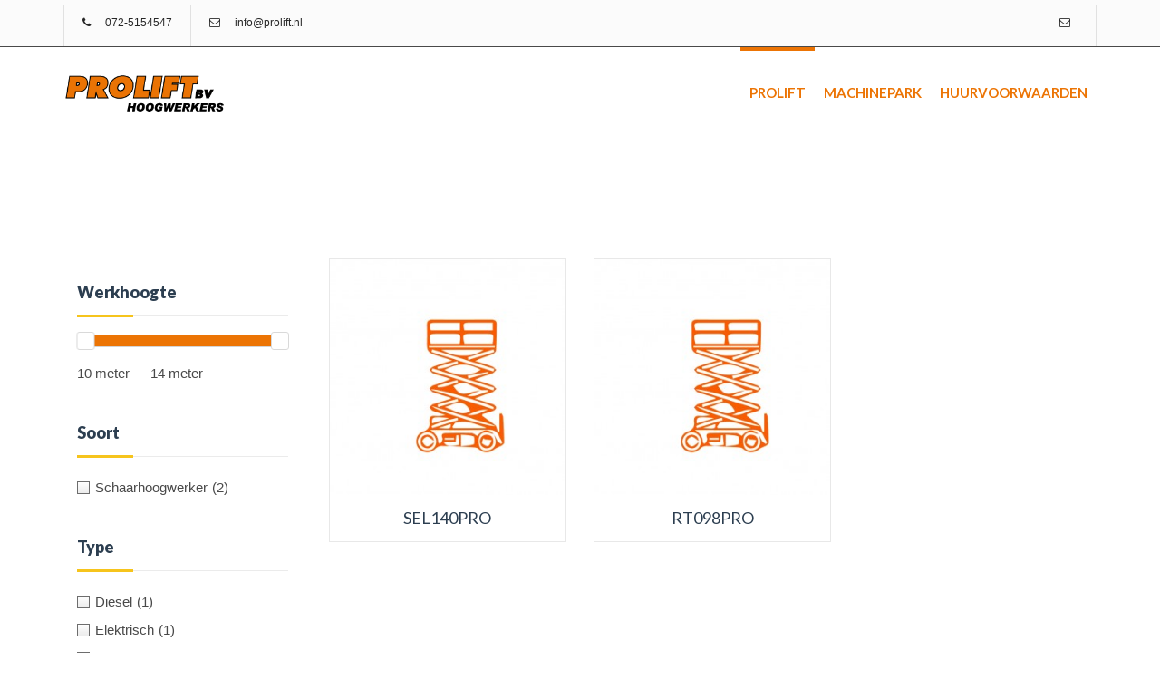

--- FILE ---
content_type: text/html; charset=UTF-8
request_url: https://prolift.nl/platform-afmeting/383x165/
body_size: 10670
content:
	<!DOCTYPE html>
<html lang="nl-NL">
	<head>
		<meta charset="UTF-8">
				<meta name="viewport" content="width=device-width, initial-scale=1">
		<title>  Product Platform Afmeting  3,83&#215;1,65 - Prolift.nl</title>
		<link rel="profile" href="http://gmpg.org/xfn/11">
		<link rel="pingback" href="https://prolift.nl/xmlrpc.php">
				<title>3,83&#215;1,65 &#8211; Prolift.nl</title>
<meta name='robots' content='max-image-preview:large' />
	<style>img:is([sizes="auto" i], [sizes^="auto," i]) { contain-intrinsic-size: 3000px 1500px }</style>
	<link rel='dns-prefetch' href='//fonts.googleapis.com' />
<link rel="alternate" type="application/rss+xml" title="Prolift.nl &raquo; feed" href="https://prolift.nl/feed/" />
<link rel="alternate" type="application/rss+xml" title="Prolift.nl &raquo; reacties feed" href="https://prolift.nl/comments/feed/" />
<link rel="alternate" type="application/rss+xml" title="Prolift.nl &raquo; 3,83x1,65 Platform Afmeting feed" href="https://prolift.nl/platform-afmeting/383x165/feed/" />
<script type="text/javascript">
/* <![CDATA[ */
window._wpemojiSettings = {"baseUrl":"https:\/\/s.w.org\/images\/core\/emoji\/16.0.1\/72x72\/","ext":".png","svgUrl":"https:\/\/s.w.org\/images\/core\/emoji\/16.0.1\/svg\/","svgExt":".svg","source":{"concatemoji":"https:\/\/prolift.nl\/wp-includes\/js\/wp-emoji-release.min.js?ver=6.8.3"}};
/*! This file is auto-generated */
!function(s,n){var o,i,e;function c(e){try{var t={supportTests:e,timestamp:(new Date).valueOf()};sessionStorage.setItem(o,JSON.stringify(t))}catch(e){}}function p(e,t,n){e.clearRect(0,0,e.canvas.width,e.canvas.height),e.fillText(t,0,0);var t=new Uint32Array(e.getImageData(0,0,e.canvas.width,e.canvas.height).data),a=(e.clearRect(0,0,e.canvas.width,e.canvas.height),e.fillText(n,0,0),new Uint32Array(e.getImageData(0,0,e.canvas.width,e.canvas.height).data));return t.every(function(e,t){return e===a[t]})}function u(e,t){e.clearRect(0,0,e.canvas.width,e.canvas.height),e.fillText(t,0,0);for(var n=e.getImageData(16,16,1,1),a=0;a<n.data.length;a++)if(0!==n.data[a])return!1;return!0}function f(e,t,n,a){switch(t){case"flag":return n(e,"\ud83c\udff3\ufe0f\u200d\u26a7\ufe0f","\ud83c\udff3\ufe0f\u200b\u26a7\ufe0f")?!1:!n(e,"\ud83c\udde8\ud83c\uddf6","\ud83c\udde8\u200b\ud83c\uddf6")&&!n(e,"\ud83c\udff4\udb40\udc67\udb40\udc62\udb40\udc65\udb40\udc6e\udb40\udc67\udb40\udc7f","\ud83c\udff4\u200b\udb40\udc67\u200b\udb40\udc62\u200b\udb40\udc65\u200b\udb40\udc6e\u200b\udb40\udc67\u200b\udb40\udc7f");case"emoji":return!a(e,"\ud83e\udedf")}return!1}function g(e,t,n,a){var r="undefined"!=typeof WorkerGlobalScope&&self instanceof WorkerGlobalScope?new OffscreenCanvas(300,150):s.createElement("canvas"),o=r.getContext("2d",{willReadFrequently:!0}),i=(o.textBaseline="top",o.font="600 32px Arial",{});return e.forEach(function(e){i[e]=t(o,e,n,a)}),i}function t(e){var t=s.createElement("script");t.src=e,t.defer=!0,s.head.appendChild(t)}"undefined"!=typeof Promise&&(o="wpEmojiSettingsSupports",i=["flag","emoji"],n.supports={everything:!0,everythingExceptFlag:!0},e=new Promise(function(e){s.addEventListener("DOMContentLoaded",e,{once:!0})}),new Promise(function(t){var n=function(){try{var e=JSON.parse(sessionStorage.getItem(o));if("object"==typeof e&&"number"==typeof e.timestamp&&(new Date).valueOf()<e.timestamp+604800&&"object"==typeof e.supportTests)return e.supportTests}catch(e){}return null}();if(!n){if("undefined"!=typeof Worker&&"undefined"!=typeof OffscreenCanvas&&"undefined"!=typeof URL&&URL.createObjectURL&&"undefined"!=typeof Blob)try{var e="postMessage("+g.toString()+"("+[JSON.stringify(i),f.toString(),p.toString(),u.toString()].join(",")+"));",a=new Blob([e],{type:"text/javascript"}),r=new Worker(URL.createObjectURL(a),{name:"wpTestEmojiSupports"});return void(r.onmessage=function(e){c(n=e.data),r.terminate(),t(n)})}catch(e){}c(n=g(i,f,p,u))}t(n)}).then(function(e){for(var t in e)n.supports[t]=e[t],n.supports.everything=n.supports.everything&&n.supports[t],"flag"!==t&&(n.supports.everythingExceptFlag=n.supports.everythingExceptFlag&&n.supports[t]);n.supports.everythingExceptFlag=n.supports.everythingExceptFlag&&!n.supports.flag,n.DOMReady=!1,n.readyCallback=function(){n.DOMReady=!0}}).then(function(){return e}).then(function(){var e;n.supports.everything||(n.readyCallback(),(e=n.source||{}).concatemoji?t(e.concatemoji):e.wpemoji&&e.twemoji&&(t(e.twemoji),t(e.wpemoji)))}))}((window,document),window._wpemojiSettings);
/* ]]> */
</script>
<style id='wp-emoji-styles-inline-css' type='text/css'>

	img.wp-smiley, img.emoji {
		display: inline !important;
		border: none !important;
		box-shadow: none !important;
		height: 1em !important;
		width: 1em !important;
		margin: 0 0.07em !important;
		vertical-align: -0.1em !important;
		background: none !important;
		padding: 0 !important;
	}
</style>
<link rel='stylesheet' id='wp-block-library-css' href='https://prolift.nl/wp-includes/css/dist/block-library/style.min.css?ver=6.8.3' type='text/css' media='all' />
<style id='classic-theme-styles-inline-css' type='text/css'>
/*! This file is auto-generated */
.wp-block-button__link{color:#fff;background-color:#32373c;border-radius:9999px;box-shadow:none;text-decoration:none;padding:calc(.667em + 2px) calc(1.333em + 2px);font-size:1.125em}.wp-block-file__button{background:#32373c;color:#fff;text-decoration:none}
</style>
<style id='global-styles-inline-css' type='text/css'>
:root{--wp--preset--aspect-ratio--square: 1;--wp--preset--aspect-ratio--4-3: 4/3;--wp--preset--aspect-ratio--3-4: 3/4;--wp--preset--aspect-ratio--3-2: 3/2;--wp--preset--aspect-ratio--2-3: 2/3;--wp--preset--aspect-ratio--16-9: 16/9;--wp--preset--aspect-ratio--9-16: 9/16;--wp--preset--color--black: #000000;--wp--preset--color--cyan-bluish-gray: #abb8c3;--wp--preset--color--white: #ffffff;--wp--preset--color--pale-pink: #f78da7;--wp--preset--color--vivid-red: #cf2e2e;--wp--preset--color--luminous-vivid-orange: #ff6900;--wp--preset--color--luminous-vivid-amber: #fcb900;--wp--preset--color--light-green-cyan: #7bdcb5;--wp--preset--color--vivid-green-cyan: #00d084;--wp--preset--color--pale-cyan-blue: #8ed1fc;--wp--preset--color--vivid-cyan-blue: #0693e3;--wp--preset--color--vivid-purple: #9b51e0;--wp--preset--gradient--vivid-cyan-blue-to-vivid-purple: linear-gradient(135deg,rgba(6,147,227,1) 0%,rgb(155,81,224) 100%);--wp--preset--gradient--light-green-cyan-to-vivid-green-cyan: linear-gradient(135deg,rgb(122,220,180) 0%,rgb(0,208,130) 100%);--wp--preset--gradient--luminous-vivid-amber-to-luminous-vivid-orange: linear-gradient(135deg,rgba(252,185,0,1) 0%,rgba(255,105,0,1) 100%);--wp--preset--gradient--luminous-vivid-orange-to-vivid-red: linear-gradient(135deg,rgba(255,105,0,1) 0%,rgb(207,46,46) 100%);--wp--preset--gradient--very-light-gray-to-cyan-bluish-gray: linear-gradient(135deg,rgb(238,238,238) 0%,rgb(169,184,195) 100%);--wp--preset--gradient--cool-to-warm-spectrum: linear-gradient(135deg,rgb(74,234,220) 0%,rgb(151,120,209) 20%,rgb(207,42,186) 40%,rgb(238,44,130) 60%,rgb(251,105,98) 80%,rgb(254,248,76) 100%);--wp--preset--gradient--blush-light-purple: linear-gradient(135deg,rgb(255,206,236) 0%,rgb(152,150,240) 100%);--wp--preset--gradient--blush-bordeaux: linear-gradient(135deg,rgb(254,205,165) 0%,rgb(254,45,45) 50%,rgb(107,0,62) 100%);--wp--preset--gradient--luminous-dusk: linear-gradient(135deg,rgb(255,203,112) 0%,rgb(199,81,192) 50%,rgb(65,88,208) 100%);--wp--preset--gradient--pale-ocean: linear-gradient(135deg,rgb(255,245,203) 0%,rgb(182,227,212) 50%,rgb(51,167,181) 100%);--wp--preset--gradient--electric-grass: linear-gradient(135deg,rgb(202,248,128) 0%,rgb(113,206,126) 100%);--wp--preset--gradient--midnight: linear-gradient(135deg,rgb(2,3,129) 0%,rgb(40,116,252) 100%);--wp--preset--font-size--small: 13px;--wp--preset--font-size--medium: 20px;--wp--preset--font-size--large: 36px;--wp--preset--font-size--x-large: 42px;--wp--preset--spacing--20: 0.44rem;--wp--preset--spacing--30: 0.67rem;--wp--preset--spacing--40: 1rem;--wp--preset--spacing--50: 1.5rem;--wp--preset--spacing--60: 2.25rem;--wp--preset--spacing--70: 3.38rem;--wp--preset--spacing--80: 5.06rem;--wp--preset--shadow--natural: 6px 6px 9px rgba(0, 0, 0, 0.2);--wp--preset--shadow--deep: 12px 12px 50px rgba(0, 0, 0, 0.4);--wp--preset--shadow--sharp: 6px 6px 0px rgba(0, 0, 0, 0.2);--wp--preset--shadow--outlined: 6px 6px 0px -3px rgba(255, 255, 255, 1), 6px 6px rgba(0, 0, 0, 1);--wp--preset--shadow--crisp: 6px 6px 0px rgba(0, 0, 0, 1);}:where(.is-layout-flex){gap: 0.5em;}:where(.is-layout-grid){gap: 0.5em;}body .is-layout-flex{display: flex;}.is-layout-flex{flex-wrap: wrap;align-items: center;}.is-layout-flex > :is(*, div){margin: 0;}body .is-layout-grid{display: grid;}.is-layout-grid > :is(*, div){margin: 0;}:where(.wp-block-columns.is-layout-flex){gap: 2em;}:where(.wp-block-columns.is-layout-grid){gap: 2em;}:where(.wp-block-post-template.is-layout-flex){gap: 1.25em;}:where(.wp-block-post-template.is-layout-grid){gap: 1.25em;}.has-black-color{color: var(--wp--preset--color--black) !important;}.has-cyan-bluish-gray-color{color: var(--wp--preset--color--cyan-bluish-gray) !important;}.has-white-color{color: var(--wp--preset--color--white) !important;}.has-pale-pink-color{color: var(--wp--preset--color--pale-pink) !important;}.has-vivid-red-color{color: var(--wp--preset--color--vivid-red) !important;}.has-luminous-vivid-orange-color{color: var(--wp--preset--color--luminous-vivid-orange) !important;}.has-luminous-vivid-amber-color{color: var(--wp--preset--color--luminous-vivid-amber) !important;}.has-light-green-cyan-color{color: var(--wp--preset--color--light-green-cyan) !important;}.has-vivid-green-cyan-color{color: var(--wp--preset--color--vivid-green-cyan) !important;}.has-pale-cyan-blue-color{color: var(--wp--preset--color--pale-cyan-blue) !important;}.has-vivid-cyan-blue-color{color: var(--wp--preset--color--vivid-cyan-blue) !important;}.has-vivid-purple-color{color: var(--wp--preset--color--vivid-purple) !important;}.has-black-background-color{background-color: var(--wp--preset--color--black) !important;}.has-cyan-bluish-gray-background-color{background-color: var(--wp--preset--color--cyan-bluish-gray) !important;}.has-white-background-color{background-color: var(--wp--preset--color--white) !important;}.has-pale-pink-background-color{background-color: var(--wp--preset--color--pale-pink) !important;}.has-vivid-red-background-color{background-color: var(--wp--preset--color--vivid-red) !important;}.has-luminous-vivid-orange-background-color{background-color: var(--wp--preset--color--luminous-vivid-orange) !important;}.has-luminous-vivid-amber-background-color{background-color: var(--wp--preset--color--luminous-vivid-amber) !important;}.has-light-green-cyan-background-color{background-color: var(--wp--preset--color--light-green-cyan) !important;}.has-vivid-green-cyan-background-color{background-color: var(--wp--preset--color--vivid-green-cyan) !important;}.has-pale-cyan-blue-background-color{background-color: var(--wp--preset--color--pale-cyan-blue) !important;}.has-vivid-cyan-blue-background-color{background-color: var(--wp--preset--color--vivid-cyan-blue) !important;}.has-vivid-purple-background-color{background-color: var(--wp--preset--color--vivid-purple) !important;}.has-black-border-color{border-color: var(--wp--preset--color--black) !important;}.has-cyan-bluish-gray-border-color{border-color: var(--wp--preset--color--cyan-bluish-gray) !important;}.has-white-border-color{border-color: var(--wp--preset--color--white) !important;}.has-pale-pink-border-color{border-color: var(--wp--preset--color--pale-pink) !important;}.has-vivid-red-border-color{border-color: var(--wp--preset--color--vivid-red) !important;}.has-luminous-vivid-orange-border-color{border-color: var(--wp--preset--color--luminous-vivid-orange) !important;}.has-luminous-vivid-amber-border-color{border-color: var(--wp--preset--color--luminous-vivid-amber) !important;}.has-light-green-cyan-border-color{border-color: var(--wp--preset--color--light-green-cyan) !important;}.has-vivid-green-cyan-border-color{border-color: var(--wp--preset--color--vivid-green-cyan) !important;}.has-pale-cyan-blue-border-color{border-color: var(--wp--preset--color--pale-cyan-blue) !important;}.has-vivid-cyan-blue-border-color{border-color: var(--wp--preset--color--vivid-cyan-blue) !important;}.has-vivid-purple-border-color{border-color: var(--wp--preset--color--vivid-purple) !important;}.has-vivid-cyan-blue-to-vivid-purple-gradient-background{background: var(--wp--preset--gradient--vivid-cyan-blue-to-vivid-purple) !important;}.has-light-green-cyan-to-vivid-green-cyan-gradient-background{background: var(--wp--preset--gradient--light-green-cyan-to-vivid-green-cyan) !important;}.has-luminous-vivid-amber-to-luminous-vivid-orange-gradient-background{background: var(--wp--preset--gradient--luminous-vivid-amber-to-luminous-vivid-orange) !important;}.has-luminous-vivid-orange-to-vivid-red-gradient-background{background: var(--wp--preset--gradient--luminous-vivid-orange-to-vivid-red) !important;}.has-very-light-gray-to-cyan-bluish-gray-gradient-background{background: var(--wp--preset--gradient--very-light-gray-to-cyan-bluish-gray) !important;}.has-cool-to-warm-spectrum-gradient-background{background: var(--wp--preset--gradient--cool-to-warm-spectrum) !important;}.has-blush-light-purple-gradient-background{background: var(--wp--preset--gradient--blush-light-purple) !important;}.has-blush-bordeaux-gradient-background{background: var(--wp--preset--gradient--blush-bordeaux) !important;}.has-luminous-dusk-gradient-background{background: var(--wp--preset--gradient--luminous-dusk) !important;}.has-pale-ocean-gradient-background{background: var(--wp--preset--gradient--pale-ocean) !important;}.has-electric-grass-gradient-background{background: var(--wp--preset--gradient--electric-grass) !important;}.has-midnight-gradient-background{background: var(--wp--preset--gradient--midnight) !important;}.has-small-font-size{font-size: var(--wp--preset--font-size--small) !important;}.has-medium-font-size{font-size: var(--wp--preset--font-size--medium) !important;}.has-large-font-size{font-size: var(--wp--preset--font-size--large) !important;}.has-x-large-font-size{font-size: var(--wp--preset--font-size--x-large) !important;}
:where(.wp-block-post-template.is-layout-flex){gap: 1.25em;}:where(.wp-block-post-template.is-layout-grid){gap: 1.25em;}
:where(.wp-block-columns.is-layout-flex){gap: 2em;}:where(.wp-block-columns.is-layout-grid){gap: 2em;}
:root :where(.wp-block-pullquote){font-size: 1.5em;line-height: 1.6;}
</style>
<link rel='stylesheet' id='rs-plugin-settings-css' href='https://prolift.nl/wp-content/plugins/revslider/public/assets/css/rs6.css?ver=6.2.20' type='text/css' media='all' />
<style id='rs-plugin-settings-inline-css' type='text/css'>
#rs-demo-id {}
</style>
<style id='woocommerce-inline-inline-css' type='text/css'>
.woocommerce form .form-row .required { visibility: visible; }
</style>
<link rel='stylesheet' id='brands-styles-css' href='https://prolift.nl/wp-content/plugins/woocommerce/assets/css/brands.css?ver=9.9.6' type='text/css' media='all' />
<link rel='stylesheet' id='pro-woocommerce-css' href='https://prolift.nl/wp-content/themes/webuild/css/vendor/woocommerce.css' type='text/css' media='all' />
<link rel='stylesheet' id='webuild-royalslider-css' href='https://prolift.nl/wp-content/themes/webuild/css/vendor/royalslider.css?ver=6.8.3' type='text/css' media='all' />
<link rel='stylesheet' id='webuild-reset-css' href='https://prolift.nl/wp-content/themes/webuild/style.css?ver=6.8.3' type='text/css' media='all' />
<link rel='stylesheet' id='webuild-bootstrap-css' href='https://prolift.nl/wp-content/themes/webuild/css/vendor/bootstrap.css?ver=6.8.3' type='text/css' media='all' />
<link rel='stylesheet' id='webuild-pro-font-awesome-css' href='https://prolift.nl/wp-content/themes/webuild/css/vendor/font-awesome.css?ver=6.8.3' type='text/css' media='all' />
<link rel='stylesheet' id='webuild-pro-framework-css' href='https://prolift.nl/wp-content/themes/webuild/pro-framework/assets/css/pro-framework.css?ver=1.0.0' type='text/css' media='all' />
<link rel='stylesheet' id='webuild-pro-fancybox-css' href='https://prolift.nl/wp-content/themes/webuild/css/vendor/fancybox.css' type='text/css' media='all' />
<link rel='stylesheet' id='webuild-shortcodes-css' href='https://prolift.nl/wp-content/themes/webuild/css/vendor/shortcodes.css?ver=6.8.3' type='text/css' media='all' />
<link rel='stylesheet' id='webuild-slick-css' href='https://prolift.nl/wp-content/themes/webuild/css/slick.css?ver=6.8.3' type='text/css' media='all' />
<link rel='stylesheet' id='webuild-icomoon-css' href='https://prolift.nl/wp-content/themes/webuild/css/vendor/icomoon.css?ver=6.8.3' type='text/css' media='all' />
<link rel='stylesheet' id='webuild-main-style-css' href='https://prolift.nl/wp-content/themes/webuild/css/style.css?ver=6.8.3' type='text/css' media='all' />
<style id='webuild-main-style-inline-css' type='text/css'>
.transparent-theme-form input[type="text"]:focus, .transparent-theme-form input[type="email"]:focus, .transparent-theme-form textarea:focus,.transparent-theme-form select:focus{border-color:#ec7404
</style>
<link rel='stylesheet' id='webuild-responsive-css' href='https://prolift.nl/wp-content/themes/webuild/css/responsive.css?ver=6.8.3' type='text/css' media='all' />
<link rel='stylesheet' id='webuild-dynamic-css' href='https://prolift.nl/wp-content/themes/webuild/css/dynamic.css?ver=6.8.3' type='text/css' media='all' />
<style id='webuild-dynamic-inline-css' type='text/css'>
.primary-menu .navbar-nav > li > a:hover, .primary-menu .navbar-nav > li.current-menu-item > a, #header-sticky .primary-menu .navbar-nav > li.current-menu-item > a {color:#ec7404 ;}.primary-menu .navbar-nav > li.back {background-color:#ec7404 !important;}.page-header {background-image:none; }.widgets {background-attachment:fixed;}#content-wrapper > .container {background-size:inherit;}#content-wrapper > .container {background-size:inherit;}.page-header .title-wrapper {text-align:left;}.pro-breadcrumb {right:15px;}.sb-icon-search, a.shopping-cart {color:#ec7404;}#header-sticky {background-color:#494949 !important;}#header-sticky {background-color:rgba(73,73,73,1) !important;}
.spacer-570046a44cc77 {height:0px;}.woocommerce .woocommerce-ordering, .woocommerce-page .woocommerce-ordering { display:none;}.woocommerce-page .woocommerce-result-count {display:none;}.product-wrapper .actions .add-to-cart {display:none;}footer .widgets { display:none;}.facetwp-type-checkboxes {overflow:inherit !important; max-height:300px !important;}li.back {background-color:#ec7404;}.noUi-connect {background-color:#ec7404 !important;}
</style>
<link rel='stylesheet' id='fo_admin_css-css' href='https://prolift.nl/wp-content/plugins/Ultimate_VC_Addons/assets/min-css/ultimate.min.css?ver=6.8.3' type='text/css' media='all' />
<link rel='stylesheet' id='bsf-Defaults-css' href='https://prolift.nl/wp-content/uploads/smile_fonts/Defaults/Defaults.css?ver=3.19.6' type='text/css' media='all' />
<link rel='stylesheet' id='redux-google-fonts-apro_options-css' href='https://fonts.googleapis.com/css?family=Lato%3A400%2C700%2C100%2C900%2C300%7CRoboto+Condensed%3A400%2C300%7Clato%3A400&#038;subset=latin&#038;ver=6.8.3' type='text/css' media='all' />
<script type="text/javascript" src="https://prolift.nl/wp-includes/js/jquery/jquery.min.js?ver=3.7.1" id="jquery-core-js"></script>
<script type="text/javascript" src="https://prolift.nl/wp-includes/js/jquery/jquery-migrate.min.js?ver=3.4.1" id="jquery-migrate-js"></script>
<script type="text/javascript" src="https://prolift.nl/wp-content/plugins/revslider/public/assets/js/rbtools.min.js?ver=6.2.20" id="tp-tools-js"></script>
<script type="text/javascript" src="https://prolift.nl/wp-content/plugins/revslider/public/assets/js/rs6.min.js?ver=6.2.20" id="revmin-js"></script>
<script type="text/javascript" src="https://prolift.nl/wp-content/plugins/woocommerce/assets/js/jquery-blockui/jquery.blockUI.min.js?ver=2.7.0-wc.9.9.6" id="jquery-blockui-js" data-wp-strategy="defer"></script>
<script type="text/javascript" id="wc-add-to-cart-js-extra">
/* <![CDATA[ */
var wc_add_to_cart_params = {"ajax_url":"\/wp-admin\/admin-ajax.php","wc_ajax_url":"\/?wc-ajax=%%endpoint%%","i18n_view_cart":"Bekijk winkelwagen","cart_url":"https:\/\/prolift.nl","is_cart":"","cart_redirect_after_add":"no"};
/* ]]> */
</script>
<script type="text/javascript" src="https://prolift.nl/wp-content/plugins/woocommerce/assets/js/frontend/add-to-cart.min.js?ver=9.9.6" id="wc-add-to-cart-js" data-wp-strategy="defer"></script>
<script type="text/javascript" src="https://prolift.nl/wp-content/plugins/woocommerce/assets/js/js-cookie/js.cookie.min.js?ver=2.1.4-wc.9.9.6" id="js-cookie-js" defer="defer" data-wp-strategy="defer"></script>
<script type="text/javascript" id="woocommerce-js-extra">
/* <![CDATA[ */
var woocommerce_params = {"ajax_url":"\/wp-admin\/admin-ajax.php","wc_ajax_url":"\/?wc-ajax=%%endpoint%%","i18n_password_show":"Wachtwoord weergeven","i18n_password_hide":"Wachtwoord verbergen"};
/* ]]> */
</script>
<script type="text/javascript" src="https://prolift.nl/wp-content/plugins/woocommerce/assets/js/frontend/woocommerce.min.js?ver=9.9.6" id="woocommerce-js" defer="defer" data-wp-strategy="defer"></script>
<script type="text/javascript" src="https://prolift.nl/wp-content/plugins/js_composer/assets/js/vendors/woocommerce-add-to-cart.js?ver=8.5" id="vc_woocommerce-add-to-cart-js-js"></script>
<script type="text/javascript" src="https://prolift.nl/wp-content/themes/webuild/js/vendor/modernizr.custom.js?ver=1.0.0" id="webuild-modernizr-js"></script>
<script type="text/javascript" src="https://prolift.nl/wp-content/themes/webuild/js/slick_min.js?ver=1.0.0" id="webuild-slick-js"></script>
<script type="text/javascript" src="https://prolift.nl/wp-content/plugins/Ultimate_VC_Addons/assets/min-js/ultimate.min.js?ver=6.8.3" id="fo_admin_js-js"></script>
<script></script><link rel="https://api.w.org/" href="https://prolift.nl/wp-json/" /><link rel="EditURI" type="application/rsd+xml" title="RSD" href="https://prolift.nl/xmlrpc.php?rsd" />
<meta name="generator" content="WordPress 6.8.3" />
<meta name="generator" content="WooCommerce 9.9.6" />
                                    	<noscript><style>.woocommerce-product-gallery{ opacity: 1 !important; }</style></noscript>
	<style type="text/css">.recentcomments a{display:inline !important;padding:0 !important;margin:0 !important;}</style><meta name="generator" content="Powered by WPBakery Page Builder - drag and drop page builder for WordPress."/>
<meta name="generator" content="Powered by Slider Revolution 6.2.20 - responsive, Mobile-Friendly Slider Plugin for WordPress with comfortable drag and drop interface." />
<script type="text/javascript">function setREVStartSize(e){
			//window.requestAnimationFrame(function() {				 
				window.RSIW = window.RSIW===undefined ? window.innerWidth : window.RSIW;	
				window.RSIH = window.RSIH===undefined ? window.innerHeight : window.RSIH;	
				try {								
					var pw = document.getElementById(e.c).parentNode.offsetWidth,
						newh;
					pw = pw===0 || isNaN(pw) ? window.RSIW : pw;
					e.tabw = e.tabw===undefined ? 0 : parseInt(e.tabw);
					e.thumbw = e.thumbw===undefined ? 0 : parseInt(e.thumbw);
					e.tabh = e.tabh===undefined ? 0 : parseInt(e.tabh);
					e.thumbh = e.thumbh===undefined ? 0 : parseInt(e.thumbh);
					e.tabhide = e.tabhide===undefined ? 0 : parseInt(e.tabhide);
					e.thumbhide = e.thumbhide===undefined ? 0 : parseInt(e.thumbhide);
					e.mh = e.mh===undefined || e.mh=="" || e.mh==="auto" ? 0 : parseInt(e.mh,0);		
					if(e.layout==="fullscreen" || e.l==="fullscreen") 						
						newh = Math.max(e.mh,window.RSIH);					
					else{					
						e.gw = Array.isArray(e.gw) ? e.gw : [e.gw];
						for (var i in e.rl) if (e.gw[i]===undefined || e.gw[i]===0) e.gw[i] = e.gw[i-1];					
						e.gh = e.el===undefined || e.el==="" || (Array.isArray(e.el) && e.el.length==0)? e.gh : e.el;
						e.gh = Array.isArray(e.gh) ? e.gh : [e.gh];
						for (var i in e.rl) if (e.gh[i]===undefined || e.gh[i]===0) e.gh[i] = e.gh[i-1];
											
						var nl = new Array(e.rl.length),
							ix = 0,						
							sl;					
						e.tabw = e.tabhide>=pw ? 0 : e.tabw;
						e.thumbw = e.thumbhide>=pw ? 0 : e.thumbw;
						e.tabh = e.tabhide>=pw ? 0 : e.tabh;
						e.thumbh = e.thumbhide>=pw ? 0 : e.thumbh;					
						for (var i in e.rl) nl[i] = e.rl[i]<window.RSIW ? 0 : e.rl[i];
						sl = nl[0];									
						for (var i in nl) if (sl>nl[i] && nl[i]>0) { sl = nl[i]; ix=i;}															
						var m = pw>(e.gw[ix]+e.tabw+e.thumbw) ? 1 : (pw-(e.tabw+e.thumbw)) / (e.gw[ix]);					
						newh =  (e.gh[ix] * m) + (e.tabh + e.thumbh);
					}				
					if(window.rs_init_css===undefined) window.rs_init_css = document.head.appendChild(document.createElement("style"));					
					document.getElementById(e.c).height = newh+"px";
					window.rs_init_css.innerHTML += "#"+e.c+"_wrapper { height: "+newh+"px }";				
				} catch(e){
					console.log("Failure at Presize of Slider:" + e)
				}					   
			//});
		  };</script>
<style></style><style type="text/css" title="dynamic-css" class="options-output">.sticky-header.fixed .primary-menu .navbar-nav > li > a{padding-right:15px;padding-left:15px;}.primary-menu .navbar-nav > li > a{font-family:Lato;text-transform:uppercase;line-height:24px;font-weight:700;font-style:normal;color:#ec7404;font-size:15px;}.primary-menu > li > a:hover, .primary-menu .navbar-nav > li > a:hover, .primary-menu .navbar-nav > li.current-menu-item > a, #header-sticky .primary-menu .navbar-nav > li.current-menu-item > a , #header-sticky .primary-menu .navbar-nav > li > a:hover , .sticky-header.fixed .primary-menu .navbar-nav > li > a:hover{color:#ec7404;}.page-header .title-wrapper{height:150px;}.page-header .title-wrapper h1{font-family:Lato;line-height:36px;font-weight:900;font-style:normal;color:#ffffff;font-size:30px;}.page-header .title-wrapper span{font-family:Lato;line-height:20px;font-weight:700;font-style:normal;color:#ffffff;font-size:16px;}body{font-family:Verdana, Geneva, sans-serif;line-height:27px;font-weight:normal;font-style:normal;color:#494949;font-size:15px;}.cont-padding{padding-top:100px;padding-bottom:100px;}#content-wrapper{background-color:transparent;background-repeat:no-repeat;background-size:contain;background-position:center center;}</style><noscript><style> .wpb_animate_when_almost_visible { opacity: 1; }</style></noscript>       
	</head>
<body class="archive tax-pa_platform-afmeting term-383x165 term-289 wp-embed-responsive wp-theme-webuild theme-webuild woocommerce woocommerce-page woocommerce-no-js  sticky-header no-tablet-top-bar no-mobile-top-bar wpb-js-composer js-comp-ver-8.5 vc_responsive">

<div id="page" class="hfeed site">
	<div class="search-box">
		<a href="#" class="close-box fa fa-plus"></a>
		<div class="form-holder">
			<form method="get" action="https://prolift.nl/">
				<input type="text" class="form-control" name="s" id="search-field" placeholder="Search...">
				<input type="hidden" name="post_type" value="post"/>
			</form>
		</div>
	</div>
<header id="masthead" class=" site-header style-2 header-v1">
	<nav id="top-bar" class="navbar navbar-default">
	<div class="container">
		<div class="pull-left">
			<div class="contact-info">
			<ul class="nav navbar-nav">
			<li>
				<a href="tel:072-5154547"><i
						class="fa fa-phone"></i>&nbsp; 072-5154547</a>
			</li>
		</ul>
	
			<ul class="nav navbar-nav">
			<li>
				<a href="mailto:info@prolift.nl">
					<i class="fa fa-envelope-o"></i>&nbsp; info@prolift.nl				</a>
			</li>
		</ul>
	</div>		</div>
		<div class="pull-right">
			<ul class="nav navbar-nav social-btns">
				<li>
				<a href="mailto:info@prolift.nl"
				   target="_blank" >
					<i class="fa fa-envelope-o"></i>
				</a>
			</li>
			</ul>		</div>
	</div>
	<!-- /.container-fluid -->
</nav>

	<nav id="top-menu" class="navbar hidden-mobile">
		<div class="container">
			<div class="header-top">
				<div class="pull-left">
					<div class="logo"><a href="https://prolift.nl/"><img src="https://prolift.nl/wp-content/uploads/2016/03/logo-head.png" alt="Prolift.nl" class="normal" /><img style="width:300px;max-height:81px;height: auto !important" src="https://prolift.nl/wp-content/uploads/2016/03/logoretina.png" alt="Prolift.nl" class="retina" /></a></div>				</div>
				<div class="pull-right v-align">
									</div>
								<div class="pull-right">
					<div class="primary-menu">
						<div class="menu-class navbar-left">
							<ul id="menu-hoofdmenu" class="main-navigation sf-menu nav navbar-nav menu"><li id="menu-item-3896" class="menu-item menu-item-type-post_type menu-item-object-page menu-item-home menu-item-3896 pro-depth-0"><a href="https://prolift.nl/" class="pro-link with-hover pro-link-depth-0 pro-sticky-item">Prolift</a></li>
<li id="menu-item-3894" class="menu-item menu-item-type-post_type menu-item-object-page menu-item-3894 pro-depth-0"><a href="https://prolift.nl/machinepark/" class="pro-link with-hover pro-link-depth-0 pro-sticky-item">Machinepark</a></li>
<li id="menu-item-3903" class="menu-item menu-item-type-post_type menu-item-object-page menu-item-3903 pro-depth-0"><a href="https://prolift.nl/huurvoorwaarden/" class="pro-link with-hover pro-link-depth-0 pro-sticky-item">Huurvoorwaarden</a></li>
</ul>						</div>
					</div>
				</div>
			</div>
		</div>
	</nav>
</header>
<!-- #masthead --><nav class="navbar mobile-menu-cont hidden-desktop">
	<div class="mobile-header-top">
		<div class="pull-left">
			<div class="logo"><a href="https://prolift.nl/"><img src="https://prolift.nl/wp-content/uploads/2016/03/logo-head.png" alt="Prolift.nl" class="normal" /><img style="width:300px;max-height:81px;height: auto !important" src="https://prolift.nl/wp-content/uploads/2016/03/logo-head.png" alt="Prolift.nl" class="retina" /></a></div>		</div>
		<div class="pull-right compact-triggers-container"><a href="javascript:void(0)"
		                                                      class="menu-compact-btn-toggle menu-open"
		                                                      id="accordion-menu-toggle-open"><i class="fa fa-bars"></i></a>
			<a href="javascript:void(0)" class="menu-compact-btn-toggle menu-close" id="accordion-menu-toggle-close"><i
					class="fa fa-times"></i></a></div>
		<div class="clearfix"></div>
		<div class="primary-menu">
			<div id="mobile-menu"
			     class="navbar-left  accordion-menu">
				<ul id="menu-hoofdmenu-1" class="menu"><li class="menu-item menu-item-type-post_type menu-item-object-page menu-item-home menu-item-3896"><a href="https://prolift.nl/">Prolift</a></li>
<li class="menu-item menu-item-type-post_type menu-item-object-page menu-item-3894"><a href="https://prolift.nl/machinepark/">Machinepark</a></li>
<li class="menu-item menu-item-type-post_type menu-item-object-page menu-item-3903"><a href="https://prolift.nl/huurvoorwaarden/">Huurvoorwaarden</a></li>
</ul>				<div class="clearfix"></div>
				<div class="mobile-search">
	<form id="searchform" class="search" method="get" action="https://prolift.nl/">
		<input type="text" name="s" placeholder="Search">
		<button type="submit" class="fa fa-search"></button>
	</form>
</div>

			</div>
		</div>
	</div>
</nav>
<div id="header-sticky" class="sticky-header style-2 header-v1 hidden-mobile">
	<nav class="navbar">
		<div class="container">
			<div class="header-top">
				<div class="pull-left">
					<div class="logo"><a href="https://prolift.nl/"><img src="https://prolift.nl/wp-content/uploads/2016/03/logo-head.png" alt="Prolift.nl" class="normal" /><img style="width:300px;max-height:81px;height: auto !important" src="https://prolift.nl/wp-content/uploads/2016/03/logoretina.png" alt="Prolift.nl" class="retina" /></a></div>				</div>
				<div class="pull-right v-align">
									</div>
								<div class="pull-right">
					<div class="primary-menu">
						<div class="menu-class navbar-nav navbar-left">
							<ul id="menu-hoofdmenu-2" class="main-navigation sf-menu nav navbar-nav menu"><li class="menu-item menu-item-type-post_type menu-item-object-page menu-item-home menu-item-3896 pro-depth-0"><a href="https://prolift.nl/" class="pro-link with-hover pro-link-depth-0 pro-sticky-item">Prolift</a></li>
<li class="menu-item menu-item-type-post_type menu-item-object-page menu-item-3894 pro-depth-0"><a href="https://prolift.nl/machinepark/" class="pro-link with-hover pro-link-depth-0 pro-sticky-item">Machinepark</a></li>
<li class="menu-item menu-item-type-post_type menu-item-object-page menu-item-3903 pro-depth-0"><a href="https://prolift.nl/huurvoorwaarden/" class="pro-link with-hover pro-link-depth-0 pro-sticky-item">Huurvoorwaarden</a></li>
</ul>						</div>
					</div>
				</div>
			</div>
		</div>
	</nav>
</div>	<div id="content-wrapper" class="site-content">
<div id="primary" class="content-area"><main id="main" class="site-main" role="main">	<div class="woocommerce-top">
		<div class="container">
			<div class="row">
				<div class="col-md-12">
					<div class="woocommerce-notices-wrapper"></div><p class="woocommerce-result-count" role="alert" aria-relevant="all" >
	Toont alle 2 resultaten</p>
<form class="woocommerce-ordering" method="get">
		<select
		name="orderby"
		class="orderby"
					aria-label="Winkelbestelling"
			>
					<option value="menu_order"  selected='selected'>Standaard sortering</option>
					<option value="popularity" >Sorteer op populariteit</option>
					<option value="rating" >Op gemiddelde waardering sorteren</option>
					<option value="date" >Sorteren op nieuwste</option>
					<option value="price" >Sorteer op prijs: laag naar hoog</option>
					<option value="price-desc" >Sorteer op prijs: hoog naar laag</option>
			</select>
	<input type="hidden" name="paged" value="1" />
	</form>
				</div>
			</div>
		</div>
	</div>
	<div class="container cont-padding">
		<div class="row">
			<div class="col-md-3 sidebar-cont"><div class="page-sidebar sidebar-left"><aside class="sidebar"><section class="webuild_widget widget_text"><div class="widget-title"><h4>Werkhoogte</h4></div>			<div class="textwidget"><div class="facetwp-facet facetwp-facet-werkhoogte facetwp-type-slider" data-name="werkhoogte" data-type="slider"></div></div>
		</section><section class="webuild_widget widget_text"><div class="widget-title"><h4>Soort</h4></div>			<div class="textwidget"><div class="facetwp-facet facetwp-facet-product_categories facetwp-type-checkboxes" data-name="product_categories" data-type="checkboxes"></div></div>
		</section><section class="webuild_widget widget_text"><div class="widget-title"><h4>Type</h4></div>			<div class="textwidget"><div class="facetwp-facet facetwp-facet-type facetwp-type-checkboxes" data-name="type" data-type="checkboxes"></div></div>
		</section></aside></div></div>			<div class="col-md-9">
				<div class="page-content">
																<div class="clear"></div>
<div class="pro-products">
	<div class="row">												<!--fwp-loop-->
							<div class="col-md-4 post-4299 product type-product status-publish has-post-thumbnail product_cat-schaarhoogwerker product_tag-elektrisch pa_gewicht-5-275-kg pa_hefvermogen-360-kg pa_platform-afmeting-383x165 pa_prijs-per-dag-op-anvraag pa_prijs-per-week-op-anvraag pa_werkhoogte-14-m first instock product-type-simple">
	<div class="product-wrapper">
		<a href="https://prolift.nl/product/sel140pro/" class="woocommerce-LoopProduct-link woocommerce-loop-product__link">
				<div class="image-wrapper">
			<div class="product-image">
				<a class="image-link" href="https://prolift.nl/product/sel140pro/">
					<img width="300" height="300" src="https://prolift.nl/wp-content/uploads/2016/04/hoogwerkerpictogrammen_schaar-300x300.jpg" class="attachment-shop_catalog size-shop_catalog wp-post-image" alt="" decoding="async" fetchpriority="high" srcset="https://prolift.nl/wp-content/uploads/2016/04/hoogwerkerpictogrammen_schaar-300x300.jpg 300w, https://prolift.nl/wp-content/uploads/2016/04/hoogwerkerpictogrammen_schaar-150x150.jpg 150w, https://prolift.nl/wp-content/uploads/2016/04/hoogwerkerpictogrammen_schaar-768x768.jpg 768w, https://prolift.nl/wp-content/uploads/2016/04/hoogwerkerpictogrammen_schaar-180x180.jpg 180w, https://prolift.nl/wp-content/uploads/2016/04/hoogwerkerpictogrammen_schaar-600x600.jpg 600w, https://prolift.nl/wp-content/uploads/2016/04/hoogwerkerpictogrammen_schaar-60x60.jpg 60w, https://prolift.nl/wp-content/uploads/2016/04/hoogwerkerpictogrammen_schaar.jpg 808w" sizes="(max-width: 300px) 100vw, 300px" /><img width="282" height="282" src="https://prolift.nl/wp-content/uploads/2016/04/140sel-1.jpg" class="attachment-shop_catalog size-shop_catalog" alt="" decoding="async" srcset="https://prolift.nl/wp-content/uploads/2016/04/140sel-1.jpg 282w, https://prolift.nl/wp-content/uploads/2016/04/140sel-1-150x150.jpg 150w, https://prolift.nl/wp-content/uploads/2016/04/140sel-1-180x180.jpg 180w, https://prolift.nl/wp-content/uploads/2016/04/140sel-1-60x60.jpg 60w" sizes="(max-width: 282px) 100vw, 282px" />				</a>
				<div class="actions">
					<div class="action-buttons">
						<div class="add-to-links">
													</div>
						<div class="add-to-cart">
							</a><a href="https://prolift.nl/product/sel140pro/" rel="nofollow" data-product_id="4299" data-product_sku="cdc9f0f22abc" data-quantity="1" class="button  product_type_simple"><i class="loading-gif"></i>Lees verder</span></a>						</div>
					</div>
				</div>
				<div class="shadow"></div>
			</div>
		</div>
		<div class="bottom-info">
			<h2 class="product-name-listview">
				<a href="https://prolift.nl/product/sel140pro/">SEL140PRO</a>
			</h2>
			
		</div>
	</div>
</div>													<div class="col-md-4 post-4277 product type-product status-publish has-post-thumbnail product_cat-schaarhoogwerker product_tag-diesel product_tag-rupsbanden product_tag-ruw-terrein-4x4 pa_gewicht-3-300-kg pa_hefvermogen-565-kg pa_platform-afmeting-383x165 pa_prijs-per-dag-op-anvraag pa_prijs-per-week-op-anvraag pa_werkhoogte-10-m  instock product-type-simple">
	<div class="product-wrapper">
		<a href="https://prolift.nl/product/rt098pro/" class="woocommerce-LoopProduct-link woocommerce-loop-product__link">
				<div class="image-wrapper">
			<div class="product-image">
				<a class="image-link" href="https://prolift.nl/product/rt098pro/">
					<img width="300" height="300" src="https://prolift.nl/wp-content/uploads/2016/04/hoogwerkerpictogrammen_schaar-300x300.jpg" class="attachment-shop_catalog size-shop_catalog wp-post-image" alt="" decoding="async" srcset="https://prolift.nl/wp-content/uploads/2016/04/hoogwerkerpictogrammen_schaar-300x300.jpg 300w, https://prolift.nl/wp-content/uploads/2016/04/hoogwerkerpictogrammen_schaar-150x150.jpg 150w, https://prolift.nl/wp-content/uploads/2016/04/hoogwerkerpictogrammen_schaar-768x768.jpg 768w, https://prolift.nl/wp-content/uploads/2016/04/hoogwerkerpictogrammen_schaar-180x180.jpg 180w, https://prolift.nl/wp-content/uploads/2016/04/hoogwerkerpictogrammen_schaar-600x600.jpg 600w, https://prolift.nl/wp-content/uploads/2016/04/hoogwerkerpictogrammen_schaar-60x60.jpg 60w, https://prolift.nl/wp-content/uploads/2016/04/hoogwerkerpictogrammen_schaar.jpg 808w" sizes="(max-width: 300px) 100vw, 300px" /><img width="300" height="300" src="https://prolift.nl/wp-content/uploads/2016/04/rt098-2-300x300.jpg" class="attachment-shop_catalog size-shop_catalog" alt="" decoding="async" loading="lazy" srcset="https://prolift.nl/wp-content/uploads/2016/04/rt098-2-300x300.jpg 300w, https://prolift.nl/wp-content/uploads/2016/04/rt098-2-150x150.jpg 150w, https://prolift.nl/wp-content/uploads/2016/04/rt098-2-180x180.jpg 180w, https://prolift.nl/wp-content/uploads/2016/04/rt098-2-600x600.jpg 600w, https://prolift.nl/wp-content/uploads/2016/04/rt098-2-60x60.jpg 60w" sizes="auto, (max-width: 300px) 100vw, 300px" />				</a>
				<div class="actions">
					<div class="action-buttons">
						<div class="add-to-links">
													</div>
						<div class="add-to-cart">
							</a><a href="https://prolift.nl/product/rt098pro/" rel="nofollow" data-product_id="4277" data-product_sku="3c0d5c2b78c9" data-quantity="1" class="button  product_type_simple"><i class="loading-gif"></i>Lees verder</span></a>						</div>
					</div>
				</div>
				<div class="shadow"></div>
			</div>
		</div>
		<div class="bottom-info">
			<h2 class="product-name-listview">
				<a href="https://prolift.nl/product/rt098pro/">RT098PRO</a>
			</h2>
			
		</div>
	</div>
</div>												</div><!-- /row -->
</div><!-- /products -->															</div>
			</div>
					</div>
	</div>
</main></div></div>
<!-- #content -->
<footer>
		<div class="copyright-widgets-cont">
		<div class="widgets"><div class="container"><div class="row"><div class="col-md-3"></div><div class="col-md-3"></div><div class="col-md-3"></div><div class="col-md-3"></div></div></div></div>					<div class="bott-footer copyright">
				<div class="container">
					<div class="row">
						<div class="col-xs-12 col-md-5">
							<p class="copyright-text">Copyright © 2018 Prolift.</p>
						</div>
						<div class="col-xs-12 col-md-7">
														<div class="contact-info">
			<ul class="nav navbar-nav">
			<li>
				<a href="tel:072-5154547"><i
						class="fa fa-phone"></i>&nbsp; 072-5154547</a>
			</li>
		</ul>
	
			<ul class="nav navbar-nav">
			<li>
				<a href="mailto:info@prolift.nl">
					<i class="fa fa-envelope-o"></i>&nbsp; info@prolift.nl				</a>
			</li>
		</ul>
	</div>						</div>
					</div>
				</div>
			</div>
			</div>
</footer>
<!-- #page -->
</div>
<script type="speculationrules">
{"prefetch":[{"source":"document","where":{"and":[{"href_matches":"\/*"},{"not":{"href_matches":["\/wp-*.php","\/wp-admin\/*","\/wp-content\/uploads\/*","\/wp-content\/*","\/wp-content\/plugins\/*","\/wp-content\/themes\/webuild\/*","\/*\\?(.+)"]}},{"not":{"selector_matches":"a[rel~=\"nofollow\"]"}},{"not":{"selector_matches":".no-prefetch, .no-prefetch a"}}]},"eagerness":"conservative"}]}
</script>
<style id="custom-shortcode-css" type="text/css" scoped>#header-sticky.fixed .container { width:100%;}.primary-menu .navbar-nav > li > a {line-height:100px;}.open-search:hover { color:#ec7404; }.cart-info .shopping-cart:hover { color:#ec7404; }</style>                                    	<script type='text/javascript'>
		(function () {
			var c = document.body.className;
			c = c.replace(/woocommerce-no-js/, 'woocommerce-js');
			document.body.className = c;
		})();
	</script>
	<link rel='stylesheet' id='wc-blocks-style-css' href='https://prolift.nl/wp-content/plugins/woocommerce/assets/client/blocks/wc-blocks.css?ver=wc-9.9.6' type='text/css' media='all' />
<script type="text/javascript" src="https://prolift.nl/wp-content/themes/webuild/js/vendor/bootstrap.min.js?ver=1.0.0" id="webuild-bootstrap-js"></script>
<script type="text/javascript" src="https://prolift.nl/wp-content/themes/webuild/js/jquery.plugins.min.js?ver=1.0.0" id="webuild-plugins-min-js"></script>
<script type="text/javascript" id="webuild-script-js-extra">
/* <![CDATA[ */
var webuild_ajax = {"ajaxurl":"https:\/\/prolift.nl\/wp-admin\/admin-ajax.php","sticky":"1","compactMenu":"","footerEffect":"","footerForm":"","showFooter":"1"};
/* ]]> */
</script>
<script type="text/javascript" src="https://prolift.nl/wp-content/themes/webuild/js/jquery.script.js?ver=1.0.0" id="webuild-script-js"></script>
<script type="text/javascript" src="https://prolift.nl/wp-content/plugins/woocommerce/assets/js/sourcebuster/sourcebuster.min.js?ver=9.9.6" id="sourcebuster-js-js"></script>
<script type="text/javascript" id="wc-order-attribution-js-extra">
/* <![CDATA[ */
var wc_order_attribution = {"params":{"lifetime":1.0e-5,"session":30,"base64":false,"ajaxurl":"https:\/\/prolift.nl\/wp-admin\/admin-ajax.php","prefix":"wc_order_attribution_","allowTracking":true},"fields":{"source_type":"current.typ","referrer":"current_add.rf","utm_campaign":"current.cmp","utm_source":"current.src","utm_medium":"current.mdm","utm_content":"current.cnt","utm_id":"current.id","utm_term":"current.trm","utm_source_platform":"current.plt","utm_creative_format":"current.fmt","utm_marketing_tactic":"current.tct","session_entry":"current_add.ep","session_start_time":"current_add.fd","session_pages":"session.pgs","session_count":"udata.vst","user_agent":"udata.uag"}};
/* ]]> */
</script>
<script type="text/javascript" src="https://prolift.nl/wp-content/plugins/woocommerce/assets/js/frontend/order-attribution.min.js?ver=9.9.6" id="wc-order-attribution-js"></script>
<script></script><link href="https://prolift.nl/wp-content/plugins/facetwp/assets/css/front.css?ver=4.0.9" rel="stylesheet">
<script src="https://prolift.nl/wp-content/plugins/facetwp/assets/js/dist/front.min.js?ver=4.0.9"></script>
<link href="https://prolift.nl/wp-content/plugins/facetwp/assets/vendor/noUiSlider/nouislider.css?ver=4.0.9" rel="stylesheet">
<script src="https://prolift.nl/wp-content/plugins/facetwp/assets/vendor/noUiSlider/nouislider.min.js?ver=4.0.9"></script>
<script src="https://prolift.nl/wp-content/plugins/facetwp/assets/vendor/nummy/nummy.min.js?ver=4.0.9"></script>
<script src="https://prolift.nl/wp-content/plugins/facetwp/includes/integrations/woocommerce/woocommerce.js?ver=4.0.9"></script>
<script>
window.FWP_JSON = {"prefix":"fwp_","no_results_text":"Geen resultaten gevonden","ajaxurl":"https:\/\/prolift.nl\/wp-json\/facetwp\/v1\/refresh","nonce":"7ba2f2e90d","preload_data":{"facets":{"werkhoogte":"<div class=\"facetwp-slider-wrap\"><div class=\"facetwp-slider\"><\/div><\/div><span class=\"facetwp-slider-label\"><\/span><div><input type=\"button\" class=\"facetwp-slider-reset\" value=\"Reset\" \/><\/div>","product_categories":"<div class=\"facetwp-checkbox\" data-value=\"schaarhoogwerker\"><span class=\"facetwp-display-value\">Schaarhoogwerker<\/span><span class=\"facetwp-counter\">(2)<\/span><\/div>","type":"<div class=\"facetwp-checkbox\" data-value=\"diesel\"><span class=\"facetwp-display-value\">Diesel<\/span><span class=\"facetwp-counter\">(1)<\/span><\/div><div class=\"facetwp-checkbox\" data-value=\"elektrisch\"><span class=\"facetwp-display-value\">Elektrisch<\/span><span class=\"facetwp-counter\">(1)<\/span><\/div><div class=\"facetwp-checkbox\" data-value=\"rupsbanden\"><span class=\"facetwp-display-value\">Rupsbanden<\/span><span class=\"facetwp-counter\">(1)<\/span><\/div><div class=\"facetwp-checkbox\" data-value=\"ruw-terrein-4x4\"><span class=\"facetwp-display-value\">Ruw terrein (4x4)<\/span><span class=\"facetwp-counter\">(1)<\/span><\/div>"},"template":"","settings":{"pager":{"page":1,"per_page":100,"total_rows":2,"total_pages":1},"num_choices":{"werkhoogte":1,"product_categories":1,"type":4},"labels":{"werkhoogte":"Werkhoogte","product_categories":"product_categories","type":"Type"},"werkhoogte":{"range":{"min":10,"max":14},"decimal_separator":".","thousands_separator":",","start":[10,14],"format":"0","prefix":"","suffix":" meter","step":"1"},"product_categories":{"show_expanded":"no"},"type":{"show_expanded":"no"}}},"expand":"[+]","collapse":"[-]"};
window.FWP_HTTP = {"get":[],"uri":"platform-afmeting\/383x165","url_vars":[]};
</script>
</body>
</html>

--- FILE ---
content_type: text/css
request_url: https://prolift.nl/wp-content/themes/webuild/css/vendor/woocommerce.css
body_size: 4971
content:
.woocommerce-page select, .woocommerce-page textarea, .woocommerce-page input[type="text"], .woocommerce-page input[type="password"], .woocommerce-page input[type="datetime"], .woocommerce-page input[type="datetime-local"], .woocommerce-page input[type="date"], .woocommerce-page input[type="month"], .woocommerce-page input[type="time"], .woocommerce-page input[type="week"], .woocommerce-page input[type="number"], .woocommerce-page input[type="email"], .woocommerce-page input[type="url"], .woocommerce-page input[type="search"], .woocommerce-page input[type="tel"], .woocommerce-page nput[type="color"] {
	background-color: #f5f5f5;
	border: 1px solid transparent;
	display: block;
	height: 45px;
	padding: 0 10px;
	width: 100%;
}
.woocommerce del, .woocommerce-page del {
	color: #bebec3;
	font-size: 16px;
}
.woocommerce ins, .woocommerce-page ins {
	color: #a0cf4d;
	font-size: 21px;
	text-decoration: none;
	font-weight: bold;
}
.woocommerce .pro-btn, .woocommerce-page .pro-btn {
	margin: 0;
}
.woocommerce .product_type_external .fa, .woocommerce .add_to_cart_button .fa, .woocommerce-page .product_type_external .fa, .woocommerce-page .add_to_cart_button .fa {
	display: none;
}
.woocommerce .pro-alert, .woocommerce-page .pro-alert {
	margin-bottom: 20px;
	-webkit-box-shadow: 0 1px 0 rgba(255, 255, 255, 0.15) inset, 0 2px 3px rgba(0, 0, 0, 0.05);
	box-shadow: 0 1px 0 rgba(255, 255, 255, 0.15) inset, 0 2px 3px rgba(0, 0, 0, 0.05);
}
.woocommerce .pro-alert a, .woocommerce-page .pro-alert a {
	color: inherit;
	font-weight: 600;
}
.woocommerce .pro-tab, .woocommerce-page .pro-tab {
	margin: 30px 0;
}
.woocommerce form.checkout, .woocommerce-page form.checkout {
	margin-top: 40px;
}
.woocommerce .onsale, .woocommerce-page .onsale {
	position: absolute;
	left: 0;
	top: 20px;
	padding: 7px 14px;
	color: #fff;
	background-color: #5cb85c;
	-webkit-box-shadow: 0 1px 0 rgba(255, 255, 255, 0.15) inset, 0 2px 3px rgba(0, 0, 0, 0.05);
	box-shadow: 0 1px 0 rgba(255, 255, 255, 0.15) inset, 0 2px 3px rgba(0, 0, 0, 0.05);
}
.woocommerce .star-rating, .woocommerce-page .star-rating {
	float: left;
	overflow: hidden;
	position: relative;
	height: 1em;
	line-height: 1em;
	font-size: 16px;
	width: 74px;
	margin-right: 7px;
	font-family: 'FontAwesome';
}
.woocommerce .star-rating:before, .woocommerce-page .star-rating:before {
	content: '\f005\f005\f005\f005\f005';
	color: #ccc;
	position: absolute;
	top: 0;
	left: 0;
}
.woocommerce .star-rating span, .woocommerce-page .star-rating span {
	overflow: hidden;
	position: absolute;
	top: 0;
	left: 0;
	padding-top: 1.5em;
	color: #f5b300;
}
.woocommerce .star-rating span:before, .woocommerce-page .star-rating span:before {
	content: '\f005\f005\f005\f005\f005';
	position: absolute;
	top: 0;
	left: 0;
}
.woocommerce #ship-to-different-address label, .woocommerce-page #ship-to-different-address label {
	margin-bottom: 0;
	font-weight: 600;
}
.woocommerce .pro-thank-you-page, .woocommerce-page .pro-thank-you-page {
	margin-bottom: 20px;
}
.woocommerce .pro-thank-you-page h2, .woocommerce-page .pro-thank-you-page h2 {
	font-size: 18px;
}
.woocommerce .pro-thank-you-page .bacs_details, .woocommerce-page .pro-thank-you-page .bacs_details {
	padding: 20px 10px;
	margin-bottom: -1px;
	border: 1px solid #ddd;
}
.woocommerce .pro-thank-you-page .bacs_details h3, .woocommerce-page .pro-thank-you-page .bacs_details h3 {
	font-size: 14px;
}
.woocommerce #order_review_heading, .woocommerce-page #order_review_heading {
	margin-top: 20px;
}
.woocommerce #payment, .woocommerce-page #payment {
	margin-top: 40px;
	padding: 20px;
	background: #f5f5f5;
	-webkit-border-radius: 2px;
	-moz-border-radius: 2px;
	border-radius: 2px;
}
.woocommerce #payment ul, .woocommerce-page #payment ul {
	padding: 0;
	margin: 0;
	list-style: none;
}
.woocommerce #payment ul li, .woocommerce-page #payment ul li {
	margin: 0 0 10px 0;
}
.woocommerce #payment .place-order, .woocommerce-page #payment .place-order {
	margin-top: 20px;
	padding-top: 20px;
	text-align: right;
	border-top: 1px solid #e8e8e8;
}
.woocommerce #payment input[type="radio"], .woocommerce-page #payment input[type="radio"] {
	position: relative;
	top: 2px;
}
.woocommerce #payment label, .woocommerce-page #payment label {
	margin-bottom: 0;
	font-weight: 600;
}
.woocommerce #payment label img, .woocommerce-page #payment label img {
	position: relative;
	top: -2px;
	margin-left: 3px;
}
.woocommerce #payment .pro-alert, .woocommerce-page #payment .pro-alert {
	margin: 10px 0 15px 0;
	-webkit-box-shadow: none;
	box-shadow: none;
}
.woocommerce .shop_table, .woocommerce-page .shop_table {
	margin-bottom: 40px;
}
.woocommerce .shop_table td, .woocommerce-page .shop_table td {
	vertical-align: middle;
	border-left: none;
	border-right: none;
	padding: 20px 0;
}
.woocommerce .shop_table .product-remove, .woocommerce-page .shop_table .product-remove {
	text-align: center;
	width: 50px;
}
.woocommerce .shop_table .product-remove a, .woocommerce-page .shop_table .product-remove a {
	color: #d63e33;
	width: 23px;
	height: 23px;
	line-height: 22px;
	font-size: 14px;
	text-decoration: none;
	-webkit-transition: all 0.2s;
	-o-transition: all 0.2s;
	transition: all 0.2s;
	-webkit-border-radius: 100%;
	-moz-border-radius: 100%;
	border-radius: 100%;
}
.woocommerce .shop_table .product-remove a:hover, .woocommerce-page .shop_table .product-remove a:hover {
	color: #fff;
	background-color: #d63e33;
	text-decoration: none;
}
.woocommerce .shop_table .product-thumbnail, .woocommerce-page .shop_table .product-thumbnail {
	width: 135px;
}
.woocommerce .shop_table .product-thumbnail img, .woocommerce-page .shop_table .product-thumbnail img {
	display: block;
	margin: 0 auto;
	width: 82px;
	border: 1px solid #ebebeb;
}
.woocommerce .shop_table .product-price, .woocommerce-page .shop_table .product-price {
	width: 125px;
	text-align: center;
}
.woocommerce .shop_table .product-subtotal, .woocommerce-page .shop_table .product-subtotal {
	width: 125px;
	text-align: center;
}
.woocommerce .shop_table .product-quantity, .woocommerce-page .shop_table .product-quantity {
	width: 125px;
	text-align: center;
}
.woocommerce .shop_table .product-quantity .quantity, .woocommerce-page .shop_table .product-quantity .quantity {
	display: inline-block;
}
.woocommerce .shop_table #coupon_code, .woocommerce-page .shop_table #coupon_code {
	display: inline-block;
	width: 150px;
}
.woocommerce .shop_table .coupon .pro-btn, .woocommerce-page .shop_table .coupon .pro-btn {
	vertical-align: top;
	padding-bottom: 6px;
}
.woocommerce .shop_table .order-actions a, .woocommerce-page .shop_table .order-actions a {
	margin-right: 5px;
}
.woocommerce .shop_table .order-actions a:last-child, .woocommerce-page .shop_table .order-actions a:last-child {
	margin-right: 0;
}
.woocommerce .pro-cart-totals th, .woocommerce-page .pro-cart-totals th {
	text-align: left;
}
.woocommerce .pro-cart-totals td, .woocommerce-page .pro-cart-totals td {
	text-align: right;
}
.woocommerce .shipping_calculator, .woocommerce-page .shipping_calculator {
	margin-top: 0;
	margin-bottom: 30px;
}
.woocommerce .shipping_calculator h4 a, .woocommerce-page .shipping_calculator h4 a {
	text-align: left;
	color: #262626;
	font-weight: 600;
	text-transform: uppercase;
	text-decoration: none !important;
}
.woocommerce .shipping_calculator h4 .fa-paper-plane, .woocommerce-page .shipping_calculator h4 .fa-paper-plane {
	color: #a0ce4c;
	margin-right: 6px;
}
.woocommerce .cart-subtotal th, .woocommerce-page .cart-subtotal th, .woocommerce .cart-subtotal td, .woocommerce-page .cart-subtotal td {
	border-top: none;
}
.woocommerce .shipping_calculator h4 a:hover, .woocommerce-page .shipping_calculator h4 a:hover {
	color: #262626;
	text-decoration: none !important;
}
.woocommerce .order_details, .woocommerce-page .order_details {
	float: left;
	width: 100%;
	padding: 0;
	margin-bottom: 20px;
	list-style: none;
}
.woocommerce .order_details li, .woocommerce-page .order_details li {
	float: left;
	text-transform: uppercase;
	font-size: 11px;
	line-height: 1em;
	margin-right: 20px;
	padding-right: 20px;
	border-right: 1px dotted #ddd;
}
.woocommerce .order_details li strong, .woocommerce-page .order_details li strong {
	display: block;
	font-size: 14px;
	line-height: 20px;
	text-transform: none;
}
.woocommerce .order_details li:last-child, .woocommerce-page .order_details li:last-child {
	border-right: 0;
}
.woocommerce .pro-remember-label, .woocommerce-page .pro-remember-label {
	position: relative;
	top: 2px;
	margin-bottom: 0;
	margin-left: 5px;
}
.woocommerce .pro-remember-label input, .woocommerce-page .pro-remember-label input {
	position: relative;
	top: 2px;
}
.woocommerce .pro-products, .woocommerce-page .pro-products {
	margin-top: 0;
	margin-bottom: 0;
}
.woocommerce .pro-products .product, .woocommerce-page .pro-products .product {
	position: relative;
	margin-bottom: 40px;
}
.woocommerce .pro-products .product .cell, .woocommerce-page .pro-products .product .cell {
	background-color: #fff;
}
.woocommerce .pro-products .product.first, .woocommerce-page .pro-products .product.first {
	clear: both;
}
.woocommerce .pro-products .product .pro-link, .woocommerce-page .pro-products .product .pro-link {
	display: block;
	position: relative;
	text-decoration: none;
	color: #555;
	margin-bottom: 10px;
}
.woocommerce .pro-products .product .pro-link h4, .woocommerce-page .pro-products .product .pro-link h4 {
	font-family: Open Sans;
	line-height: 25px;
	font-weight: 600;
	font-style: normal;
	color: #262626;
	font-size: 21px;
	margin: 10px 0;
	min-height: 50px;
}
.woocommerce .pro-products .product .pro-link:hover .onsale, .woocommerce-page .pro-products .product .pro-link:hover .onsale {
	padding-right: 15px;
	padding-left: 15px;
}
.woocommerce .pro-products .product .pro-product-images, .woocommerce-page .pro-products .product .pro-product-images {
	position: relative;
	min-height: 100px;
}
.woocommerce .pro-products .product .pro-product-images img, .woocommerce-page .pro-products .product .pro-product-images img {
	width: 100%;
}
.woocommerce .pro-products .product .pro-product-images:hover .secondary-img, .woocommerce-page .pro-products .product .pro-product-images:hover .secondary-img {
	opacity: 1;
}
.woocommerce .pro-products .product .pro-product-images .secondary-img, .woocommerce-page .pro-products .product .pro-product-images .secondary-img {
	position: absolute;
	top: 0;
	left: 0;
	width: 100%;
	height: 100%;
	opacity: 0;
	-webkit-transition: opacity 0.15s;
	-o-transition: opacity 0.15s;
	transition: opacity 0.15s;
}
.woocommerce .pro-products .product-info {
	padding: 20px 20px;
	overflow: hidden;
}
.woocommerce .pro-products .product .pro-btn, .woocommerce-page .pro-products .product .pro-btn {
	position: relative;
	margin-right: 7px;
}
.woocommerce .pro-products .product .pro-btn .fa, .woocommerce-page .pro-products .product .pro-btn .fa {
	display: none;
	position: relative;
	top: -1px;
	margin-right: 4px;
}
.woocommerce .pro-products .product .pro-btn.added .fa-check, .woocommerce-page .pro-products .product .pro-btn.added .fa-check {
	display: inline-block;
}
.woocommerce .pro-products .product .pro-btn.loading, .woocommerce-page .pro-products .product .pro-btn.loading {
	opacity: 0.5;
}
.woocommerce .pro-products .product .pro-btn.loading .fa-refresh, .woocommerce-page .pro-products .product .pro-btn.loading .fa-refresh {
	-webkit-animation-duration: 1s;
	-moz-animation-duration: 1s;
	-o-animation-duration: 1s;
	animation-duration: 1s;
	display: inline-block;
}
.woocommerce .pro-products .product .added_to_cart, .woocommerce-page .pro-products .product .added_to_cart {
	color: #555;
	display: inline-block;
}
.woocommerce .pro-products .onsale, .woocommerce-page .pro-products .onsale {
	font-size: 11px;
	top: 20px;
	left: 0;
	padding: 5px 10px;
	z-index: 1;
	-webkit-transition: all 0.2s;
	-o-transition: all 0.2s;
	transition: all 0.2s;
}
.woocommerce .pro-products .out-of-stock, .woocommerce-page .pro-products .out-of-stock {
	position: absolute;
	font-size: 11px;
	padding: 5px 10px;
	right: 0;
	bottom: 20px;
	color: #fff;
	background-color: #000;
	-webkit-box-shadow: 0 1px 0 rgba(255, 255, 255, 0.15) inset, 0 2px 3px rgba(0, 0, 0, 0.05);
	box-shadow: 0 1px 0 rgba(255, 255, 255, 0.15) inset, 0 2px 3px rgba(0, 0, 0, 0.05);
}
.woocommerce .pro-products .star-rating, .woocommerce-page .pro-products .star-rating {
	font-size: 12px;
	width: 55px;
	margin-bottom: 5px;
}
.woocommerce .pro-products .price, .woocommerce-page .pro-products .price {
	float: left;
	width: 100%;
	font-weight: 700;
	margin-bottom: 0;
	color: #262626;
	font-size: 21px;
	margin-bottom: 6px;
}
.woocommerce .pro-products .price del, .woocommerce-page .pro-products .price del {
	line-height: 1em;
}
.woocommerce .pro-images, .woocommerce-page .pro-images {
	position: relative;
}
.woocommerce .summary .star-rating, .woocommerce-page .summary .star-rating {
	margin-top: 3px;
}
.woocommerce .summary .cart, .woocommerce-page .summary .cart {
	margin-top: 10px;
}
.woocommerce .product .pro-products, .woocommerce .cart-collaterals .pro-products, .woocommerce-page .product .pro-products, .woocommerce-page .cart-collaterals .pro-products {
	margin: 10px 0;
}
.woocommerce .pro-update-notes, .woocommerce-page .pro-update-notes {
	margin: 0;
	padding: 0 0 0 15px;
}
.woocommerce .pro-update-notes li, .woocommerce-page .pro-update-notes li {
	margin-bottom: 10px;
}
.woocommerce .pro-update-notes li:last-child, .woocommerce-page .pro-update-notes li:last-child {
	margin-bottom: 0;
}
.woocommerce .pro-update-notes .meta, .woocommerce-page .pro-update-notes .meta {
	font-weight: 600;
}
.woocommerce .digital-downloads, .woocommerce-page .digital-downloads {
	list-style: none;
	padding: 20px;
	margin: 0 0 20px 0;
	border: 1px solid #ddd;
}
.woocommerce .digital-downloads li, .woocommerce-page .digital-downloads li {
	margin: 0 0 5px 0;
}
.woocommerce .digital-downloads li:last-child, .woocommerce-page .digital-downloads li:last-child {
	margin-bottom: 0;
}
.woocommerce .digital-downloads li a:before, .woocommerce-page .digital-downloads li a:before {
	content: '\f019';
	margin-right: 5px;
	display: inline-block;
	font-family: 'FontAwesome';
}
.woocommerce #comments .pro-star-rating, .woocommerce-page #comments .pro-star-rating {
	position: absolute;
	top: 0;
	right: 0;
}
.woocommerce #comments .pro-star-rating .fa, .woocommerce-page #comments .pro-star-rating .fa {
	font-size: 14px;
	margin-left: 2px;
}
.woocommerce #comments .pro-star-rating .pro-star, .woocommerce-page #comments .pro-star-rating .pro-star {
	color: #f5b300;
}
.woocommerce #comments .pro-star-rating .pro-star-o, .woocommerce-page #comments .pro-star-rating .pro-star-o {
	color: #ccc;
}
.woocommerce #review_form .stars a, .woocommerce-page #review_form .stars a {
	display: inline-block;
	font-weight: 700;
	margin-right: 10px;
	text-indent: -9999px;
	position: relative;
	font-size: 14px;
	color: #ccc;
	border-right: 1px solid #e8e8e8;
}
.woocommerce #review_form .stars a.active, .woocommerce #review_form .stars a:hover, .woocommerce-page #review_form .stars a.active, .woocommerce-page #review_form .stars a:hover {
	color: #f5b300;
}
.woocommerce #review_form .stars a:before, .woocommerce-page #review_form .stars a:before {
	font-family: 'FontAwesome';
	font-style: normal;
	font-weight: normal;
	-webkit-font-smoothing: antialiased;
	-moz-osx-font-smoothing: grayscale;
	position: absolute;
	top: 0;
	left: 0;
	text-indent: 0;
}
.woocommerce #review_form .stars a.star-1, .woocommerce-page #review_form .stars a.star-1 {
	width: 25px;
}
.woocommerce #review_form .stars a.star-1:before, .woocommerce-page #review_form .stars a.star-1:before {
	content: '\f005';
}
.woocommerce #review_form .stars a.star-2, .woocommerce-page #review_form .stars a.star-2 {
	width: 40px;
}
.woocommerce #review_form .stars a.star-2:before, .woocommerce-page #review_form .stars a.star-2:before {
	content: '\f005\f005';
}
.woocommerce #review_form .stars a.star-3, .woocommerce-page #review_form .stars a.star-3 {
	width: 50px;
}
.woocommerce #review_form .stars a.star-3:before, .woocommerce-page #review_form .stars a.star-3:before {
	content: '\f005\f005\f005';
}
.woocommerce #review_form .stars a.star-4, .woocommerce-page #review_form .stars a.star-4 {
	width: 60px;
}
.woocommerce #review_form .stars a.star-4:before, .woocommerce-page #review_form .stars a.star-4:before {
	content: '\f005\f005\f005\f005';
}
.woocommerce #review_form .stars a.star-5, .woocommerce-page #review_form .stars a.star-5 {
	width: 75px;
	border-right: 0;
}
.woocommerce #review_form .stars a.star-5:before, .woocommerce-page #review_form .stars a.star-5:before {
	content: '\f005\f005\f005\f005\f005';
}
.woocommerce .pro-upsells, .woocommerce .pro-related, .woocommerce-page .pro-upsells, .woocommerce-page .pro-related {
	border-top: 1px solid #e8e8e8;
	margin-top: 20px;
	padding-top: 20px;
}
.woocommerce .pro-price .price, .woocommerce-page .pro-price .price {
	font-size: 20px;
	font-weight: 600;
	line-height: 1em;
	margin-bottom: 20px;
}
.woocommerce .pro-price .price del, .woocommerce-page .pro-price .price del {
	font-size: 14px;
	line-height: 1em;
}
.woocommerce .pro-price .pro-alert, .woocommerce-page .pro-price .pro-alert {
	margin-top: 15px;
}
.woocommerce .pro-price-main, .woocommerce-page .pro-price-main {
	margin-top: 20px;
	margin-bottom: 20px;
}
.woocommerce .pro-description, .woocommerce-page .pro-description {
	margin-bottom: 20px;
}
.woocommerce .product_meta, .woocommerce-page .product_meta {
	margin: 20px 0;
}
.woocommerce .product_meta > span, .woocommerce-page .product_meta > span {
	display: block;
}
.woocommerce .product_meta .sku, .woocommerce-page .product_meta .sku {
	font-weight: 600;
}
.woocommerce table.variations, .woocommerce-page table.variations {
	margin-bottom: 0;
}
.woocommerce table.variations td, .woocommerce-page table.variations td {
	vertical-align: middle;
}
.woocommerce table.variations td label, .woocommerce-page table.variations td label {
	margin-bottom: 0;
}
.woocommerce .pro-reset-variations, .woocommerce-page .pro-reset-variations {
	margin-top: 5px;
	text-align: right;
}
.woocommerce .pro-reset-variations a, .woocommerce-page .pro-reset-variations a {
	color: #d63e33;
	text-decoration: none;
}
.woocommerce .pro-reset-variations a:hover, .woocommerce-page .pro-reset-variations a:hover {
	color: #555;
}
.woocommerce .variations_button, .woocommerce-page .variations_button {
	margin-top: 20px;
}
.woocommerce .group_table td, .woocommerce-page .group_table td {
	vertical-align: middle;
}
.woocommerce .group_table td label, .woocommerce-page .group_table td label {
	margin-bottom: 0;
}
.woocommerce .pro-single-images, .woocommerce-page .pro-single-images {
	position: relative;
	margin-bottom: 20px;
}
.woocommerce .pro-single-images a, .woocommerce-page .pro-single-images a {
	display: block;
	width: 100%;
	padding: 4px;
	vertical-align: top;
	border: 1px solid rgba(0, 0, 0, 0.15);
	-webkit-border-radius: 2px;
	-moz-border-radius: 2px;
	border-radius: 2px;
	-webkit-box-shadow: 0 1px 5px rgba(0, 0, 0, 0.15);
	box-shadow: 0 1px 5px rgba(0, 0, 0, 0.15);
}
.woocommerce .pro-single-images a img, .woocommerce-page .pro-single-images a img {
	width: 100%;
}
.woocommerce .pro-single-thumbnails, .woocommerce-page .pro-single-thumbnails {
	margin-top: 10px;
}
.woocommerce .pro-single-thumbnails a, .woocommerce-page .pro-single-thumbnails a {
	width: 88px;
	float: left;
	padding: 3px;
	margin-right: 4px;
	margin-bottom: 4px;
	-webkit-transition: opacity 0.2s;
	-o-transition: opacity 0.2s;
	transition: opacity 0.2s;
}
.woocommerce .pro-single-thumbnails a:hover, .woocommerce-page .pro-single-thumbnails a:hover {
	opacity: 0.7;
}
.woocommerce .pro-single-thumbnails a.last, .woocommerce-page .pro-single-thumbnails a.last {
	margin-right: 0;
}
.woocommerce .quantity, .woocommerce-page .quantity {
	position: relative;
	width: 70px
}
.woocommerce .quantity .qty, .woocommerce-page .quantity .qty {
	width: 70px;
	-moz-appearance: textfield;
}
.woocommerce .quantity .qty::-webkit-inner-spin-button, .woocommerce-page .quantity .qty::-webkit-inner-spin-button {
	-webkit-appearance: none;
}
.woocommerce .quantity .minus, .woocommerce .quantity .plus, .woocommerce-page .quantity .minus, .woocommerce-page .quantity .plus {
	position: absolute;
	right: 1px;
	margin: 0;
	padding: 0;
	text-align: center;
	vertical-align: text-top;
	width: 25px;
	height: 17px;
	outline: 0;
	text-decoration: none;
	font-weight: 600;
	cursor: pointer;
	font-size: 12px;
	line-height: 1em;
	color: #555;
	background: #f5f5f5;
	border: 0;
	border-left: 1px solid #ccc;
	border-bottom: 1px solid #ccc;
}
.woocommerce .summary .quantity, .woocommerce-page .summary .quantity {
	float: left;
	margin: 0 7px 0 0;
	width: 100%;
}
.woocommerce .summary div.quantity {
	margin-bottom: 20px;
}
.woocommerce .summary div.quantity input.qtyminus,
.woocommerce .summary div.quantity input.qty,
.woocommerce .summary div.quantity input.qtyplus {
	float: left;
	border: 1px solid #e8e8e8;
}
.woocommerce .summary div.quantity input.qtyminus,
.woocommerce .summary div.quantity input.qtyplus {
	display: block !important;
	position: relative !important;
	width: 44px !important;
	height: 44px !important;
	background: #f5f5f5;
	line-height: 10px !important;
	font-size: 14px !important;
	cursor: pointer;
}
.woocommerce .quantity .minus, .woocommerce-page .quantity .minus {
	bottom: 1px;
	border-bottom: 0;
}
.woocommerce .quantity .plus, .woocommerce-page .quantity .plus {
	top: 1px;
}
.woocommerce .summary .quantity, .woocommerce-page .summary .quantity {
	float: left;
	margin: 0 7px 0 0;
}
.woocommerce .product-category a, .woocommerce-page .product-category a {
	display: block;
	position: relative;
	-webkit-box-shadow: 0 1px 5px rgba(0, 0, 0, 0.15);
	box-shadow: 0 1px 5px rgba(0, 0, 0, 0.15);
	-webkit-border-radius: 2px;
	-moz-border-radius: 2px;
	border-radius: 2px;
}
.woocommerce .product-category a .product-category-name, .woocommerce-page .product-category a .product-category-name {
	position: absolute;
	bottom: 3px;
	left: 3px;
	right: 3px;
	color: #fff;
	font-size: 14px;
	font-weight: 600;
	text-align: center;
	padding: 10px;
	background-color: #000;
	background-color: rgba(0, 0, 0, 0.75);
}
.widget_top_rated_products li, .widget_recent_reviews li, .widget_recently_viewed_products li, .widget_products li, .widget_shopping_cart li {
	position: relative;
	padding-left: 60px;
	min-height: 70px;
}
.widget_top_rated_products li a, .widget_recent_reviews li a, .widget_recently_viewed_products li a, .widget_products li a, .widget_shopping_cart li a {
	float: left;
	width: 100%;
	text-decoration: none;
}
.widget_top_rated_products li img, .widget_recent_reviews li img, .widget_recently_viewed_products li img, .widget_products li img, .widget_shopping_cart li img {
	position: absolute;
	top: 4px;
	left: 0;
	width: 50px;
}
.widget_top_rated_products .amount, .widget_recent_reviews .amount, .widget_recently_viewed_products .amount, .widget_products .amount, .widget_shopping_cart .amount {
	font-weight: 600;
}
.widget_shopping_cart li.empty {
	padding: 0;
	min-height: 0;
}
.widget_shopping_cart .buttons, .widget_shopping_cart .total {
	padding-top: 10px;
	margin-bottom: 10px;
	border-top: 1px solid #eee;
}
.widget_shopping_cart .buttons a {
	margin-right: 10px;
	-webkit-transition: color 0.2s;
	-o-transition: color 0.2s;
	transition: color 0.2s;
}
.widget_shopping_cart .buttons a:before {
	content: '\f07a';
	font-family: 'FontAwesome';
	display: inline-block;
	margin-right: 5px;
}
.widget_shopping_cart .buttons a.checkout {
	color: #5cb85c;
}
.widget_shopping_cart .buttons a.checkout:before {
	content: '\f058';
}
.widget_top_rated_products .star-rating, .widget_recent_reviews .star-rating {
	font-size: 12px;
	width: 55px;
	margin-top: 5px;
}
.widget_price_filter .price_slider {
	margin-bottom: 30px;
}
.widget_price_filter .price_slider_amount {
	text-align: right;
}
.widget_price_filter .price_slider_amount .button {
	float: left;
}
.widget_price_filter .ui-slider {
	position: relative;
	text-align: left;
}
.widget_price_filter .ui-slider .ui-slider-handle {
	position: absolute;
	top: -8px;
	font-size: 1em;
	width: 20px;
	height: 20px;
	z-index: 2;
	outline: none;
	cursor: pointer;
	border: 3px solid #a0cf4d;
	background-color: #fff;
	-webkit-border-radius: 1em;
	-moz-border-radius: 1em;
	border-radius: 1em;
}
.widget_price_filter .ui-slider .ui-slider-handle:last-child {
	margin-left: -10px;
}
.widget_price_filter .ui-slider .ui-slider-range {
	display: block;
	position: absolute;
	z-index: 1;
	border: 0;
	background-color: #a0cf4d;
	-webkit-border-radius: 1em;
	-moz-border-radius: 1em;
	border-radius: 1em;
}
.widget_price_filter .ui-widget-content {
	background-color: #f5f5f5;
	-webkit-border-radius: 1em;
	-moz-border-radius: 1em;
	border-radius: 1em;
}
.widget_price_filter .ui-slider-horizontal {
	height: 5px;
	margin-right: 10px;
}
.widget_price_filter .ui-slider-horizontal .ui-slider-range {
	top: 0;
	height: 100%;
}
.widget_price_filter .ui-slider-horizontal .ui-slider-range-min {
	left: -1px;
}
.widget_price_filter .ui-slider-horizontal .ui-slider-range-max {
	right: -1px;
}
.widget_price_filter .button {
	font-weight: 600;
	color: #262626;
	border: 1px solid #262626;
	padding: 5px 10px;
	text-transform: uppercase;
	background: transparent;
	font-size: 15px;
}
.widget_price_filter .price_label {
	font-weight: 400;
	color: #262626;
	padding: 8px 10px 4px;
	text-transform: uppercase;
	background: transparent;
	font-size: 14px;
}
.widget_price_filter .button:hover {
	text-decoration: none;
}
.widget_price_filter .button:focus {
	outline: 0;
}
.woocommerce-cart #content-wrapper {
	background-color: #ebebeb !important;
}
.post-type-archive-product.woocommerce-page #content {
	background-color: #fff !important;
}
.post-type-archive-product.woocommerce-page #content, .woocommerce-cart #content-wrapper
.woocommerce-page .woocommerce-top {
	background: #fff;
	padding: 60px 0 16px;
}
.woocommerce-page aside.sidebar {
	padding: 15px;
	background-color: #fff;
}
.woocommerce-page .pro-products .product .add_to_cart_button {
}
.woocommerce-page .woocommerce-ordering i {
	font-size: 18px;
}
.woocommerce-page .woocommerce-result-count {
	font-size: 18px;
}
.woocommerce-page .woocommerce-ordering select {
	padding: 4px 0 4px 0px;
	border: none;
	font-size: 18px;
	color: #262626;
	text-transform: uppercase;
	outline: none;
}
.woocommerce-result-count {
	font-size: 14px;
}
.shop_table.cart th {
	font-size: 18px;
	color: #262626;
	border: none;
	background: #fff;
}
.cart_item {
	padding: 19px 0;
	background: #fff;
}
.cart_item a, .cart_item span {
	font-size: 15px;
	color: #262626;
	text-transform: uppercase;
}
.shop_table.cart .actions {
	padding: 30px 0 0;
}
.shop_table.cart .coupon input[type="text"] {
	height: 44px;
	background: #fff;
	padding: 8px 10px 8px 24px;
	font-size: 16px;
	color: #262626;
	float: left;
	border: none;
}
.woocommerce-page .cart-collaterals {
	background: #fff;
	overflow: hidden;
}
.woocommerce-page .pro-btn {
	font-weight: 600;
}
.shop_table.cart .coupon.pull-right input[type="submit"] {
	margin-left: 20px;
}
/*NEW*/

.woocommerce h1, .woocommerce h2, .woocommerce h3, .woocommerce-page h1, .woocommerce-page h2, .woocommerce-page h3 {
	font-size: 18px;
	margin-top: 0;
	font-weight: bold;
	line-height: 1.1;
	color: #333;
	margin-bottom: 10px;
}
.woocommerce .button:hover, .woocommerce .button:hover, .woocommerce-page .button:hover, .woocommerce-page .button:hover {
	color: #fff;
	text-decoration: none;
}
.woocommerce .button, .woocommerce .button, .woocommerce-page .button, .woocommerce-page .button, .form-submit #submit {
	display: inline-block;
	margin: 0;
	text-decoration: none;
	text-align: center;
	cursor: pointer;
	font-weight: 700;
	font-size: 12px;
	padding: 13px 20px;
	line-height: 1.3;
	text-transform: uppercase;
	color: #fff;
	background: none;
	border: 2px solid transparent;
	-webkit-user-select: none;
	-moz-user-select: none;
	-ms-user-select: none;
	user-select: none;
	-webkit-transition: all 0.2s ease-in-out;
	-o-transition: all 0.2s ease-in-out;
	transition: all 0.2s ease-in-out;
	-moz-border-radius: 0.2em;
	-webkit-border-radius: 0.2em;
	border-radius: 0.2em;
}
.woocommerce .entry-summary .stock, .woocommerce .notes .note, .woocommerce .woocommerce-message, .woocommerce .woocommerce-error, .woocommerce .woocommerce-info, .woocommerce .payment_methods .payment_box, .woocommerce-page .entry-summary .stock, .woocommerce-page .notes .note, .woocommerce-page .woocommerce-message, .woocommerce-page .woocommerce-error, .woocommerce-page .woocommerce-info, .woocommerce-page .payment_methods .payment_box {
	list-style-type: none;
	position: relative;
	padding: 15px;
	margin-bottom: 20px;
	border: 1px solid transparent;
	-moz-border-radius: 2px;
	-webkit-border-radius: 2px;
	border-radius: 2px;
	-webkit-box-shadow: 0 1px 0 rgba(255, 255, 255, 0.15) inset, 0 2px 3px rgba(0, 0, 0, 0.05);
	box-shadow: 0 1px 0 rgba(255, 255, 255, 0.15) inset, 0 2px 3px rgba(0, 0, 0, 0.05);
}
.woocommerce .entry-summary .stock a, .woocommerce .notes .note a, .woocommerce .woocommerce-message a, .woocommerce .woocommerce-error a, .woocommerce .woocommerce-info a, .woocommerce .payment_methods .payment_box a, .woocommerce-page .entry-summary .stock a, .woocommerce-page .notes .note a, .woocommerce-page .woocommerce-message a, .woocommerce-page .woocommerce-error a, .woocommerce-page .woocommerce-info a, .woocommerce-page .payment_methods .payment_box a {
	font-weight: 600;
}
.woocommerce .woocommerce-message, .woocommerce-page .woocommerce-message {
	background-color: #dff0d8;
	border-color: #d6e9c6;
	color: #3c763d;
}
.woocommerce .woocommerce-info, .woocommerce .entry-summary .stock, .woocommerce .payment_methods .payment_box, .woocommerce-page .woocommerce-info, .woocommerce-page .entry-summary .stock, .woocommerce-page .payment_methods .payment_box {
	background-color: #d9edf7;
	border-color: #bce8f1;
	color: #31708f;
}
.woocommerce .notes .note, .woocommerce-page .notes .note {
	background-color: #fcf8e3;
	border-color: #faebcc;
	color: #8a6d3b;
}
.woocommerce .entry-summary .out-of-stock, .woocommerce .woocommerce-error, .woocommerce-page .entry-summary .out-of-stock, .woocommerce-page .woocommerce-error {
	background-color: #f2dede;
	border-color: #ebccd1;
	color: #a94442;
}
.woocommerce-page fieldset p:last-child, .woocommerce fieldset p:last-child {
	margin-bottom: 20px;
}
.woocommerce-page fieldset legend, .woocommerce fieldset legend {
	border-bottom: none;
}
.woocommerce .shop_table .button, .woocommerce .single_add_to_cart_button.button, .woocommerce-page .shop_table .button, .woocommerce-page .single_add_to_cart_button.button, .form-submit #submit {
	font-size: 13px;
	padding: 13px 20px;
	line-height: 1.3;
}
.woocommerce .col2-set, .woocommerce-page .col2-set {
	float: left;
	width: 100%;
}
.woocommerce .col2-set .col-1, .woocommerce-page .col2-set .col-1 {
	float: left;
	width: 49%;
	margin-bottom: 10px;
}
.woocommerce .col2-set .col-2, .woocommerce-page .col2-set .col-2 {
	float: right;
	width: 49%;
	margin-bottom: 10px;
}
.woocommerce .col2-set .col-3, .woocommerce-page .col2-set .col-3 {
	float: left;
	width: 49%;
	margin-bottom: 10px;
}
.woocommerce .col2-set .col-4, .woocommerce-page .col2-set .col-4 {
	float: right;
	width: 49%;
	margin-bottom: 10px;
}
.woocommerce .col2-set:after, .woocommerce-page .col2-set:after {
	content: '';
	display: table;
	clear: both;
}
#review_form_wrapper, .woocommerce-page #review_form_wrapper {
	border-top: 1px solid #e8e8e8;
}
.woocommerce-page #comments, .woocommerce #comments {
	padding: 0;
	margin: 0 0 25px 0;
	list-style-type: none;
}
.woocommerce-page .pro-tab.pro-tab-default .pro-tab-contents .pro-tab-content, .woocommerce .pro-tab.pro-tab-default .pro-tab-contents .pro-tab-content {
	border: none;
	box-shadow: none;
}
.woocommerce .woocommerce-info, .woocommerce .entry-summary .stock, .woocommerce .payment_methods .payment_box, .woocommerce-page .woocommerce-info, .woocommerce-page .entry-summary .stock, .woocommerce-page .payment_methods .payment_box {
	background-color: #d9edf7;
	border-color: #bce8f1;
	color: #31708f;
}
.woocommerce .woocommerce-ordering, .woocommerce-page .woocommerce-ordering {
	float: right;
	margin-bottom: 0;
}
.woocommerce .woocommerce-result-count, .woocommerce-page .woocommerce-result-count {
	float: left;
	margin-bottom: 0;
}
.woocommerce table, .woocommerce-page table {
	border: none;
}
.woocommerce .shop_table, .woocommerce-page .shop_table {
	margin-bottom: 40px;
}
.woocommerce .shop_table, .woocommerce-page .shop_table th {
	padding: 20px 0;
}
.woocommerce .shop_table #coupon_code, .woocommerce-page .shop_table #coupon_code {
	display: inline-block;
	width: 140px;
}
.woocommerce .shop_table .coupon, .woocommerce-page .shop_table .coupon {
	display: inline-block;
}
.woocommerce .shop_table .coupon label, .woocommerce-page .shop_table .coupon label {
	display: none;
}
.woocommerce .shop_table .button[name="update_cart"], .woocommerce-page .shop_table .button[name="update_cart"] {
	float: right;
}
.woocommerce .shop_table .button[name="update_cart"]:hover, .woocommerce-page .shop_table .button[name="update_cart"]:hover {
}
/*colors*/

.woocommerce .cart_totals {
	padding: 40px 25px;
}
.woocommerce .button, .woocommerce-page .button {
	background-color: #a2de60;
}
.woocommerce-page .price {
	margin-top: 10px;
}
.woocommerce-page table > tbody > tr > td {
	border-top: none;
	border: 1px solid #f1f1f1;
	position: relative;
}
.woocommerce-page table > tbody > tr > th {
	border: 1px solid #f1f1f1;
}
.shop_table.cart tr:last-child td {
	border-bottom: none;
}
.woocommerce-page table > tbody > tr.cart-subtotal > th,
.woocommerce-page table > tbody > tr.cart-subtotal > td {
	border-top: 1px solid #f1f1f1;
}
.woocommerce-page table > tbody > tr > td.label {
	text-align: right;
}
.woocommerce-page .variations {
	border: none;
	margin-top: 10px;
	position: relative;
}
.woocommerce-page select:focus {
	outline: none;
}
.woocommerce-page .label {
	color: #363636;
	display: table-cell;
}
.woocommerce-page .reset_variations {
	position: absolute;
	right: 0;
	margin-top: 12px;
}
.woocommerce-page .product-wrapper .bottom-info {
	z-index: 4;
	position: relative;
}
.woocommerce .onsale, .woocommerce-page .onsale {
	z-index: 10;
}
.woocommerce .onsale .yith_magnifier_zoom_wrap, .woocommerce-page .yith_magnifier_zoom_wrap {
	z-index: 9;
}



--- FILE ---
content_type: text/css
request_url: https://prolift.nl/wp-content/themes/webuild/css/dynamic.css?ver=6.8.3
body_size: 2834
content:
#top-menu{background-color:#ffffff;}.primary-menu{border-color:#e7e7e7;}#header-sticky .primary-menu .navbar-nav > li > a{font-family:Lato;text-transform:uppercase;line-height:80px;font-weight:700;font-style:normal;color:#2c3e50;font-size:14px;}#header-sticky{background-color:rgba(255,255,255,0.97);}.header-top .logo{margin-right:2px;margin-left:0px;}.logo{background-color:transparent;}.logo a{height:55px;width:179px;}.primary-menu .navbar-nav > li > a{padding-right:10px;padding-left:10px;}.primary-menu .navbar-nav > li > a{font-family:Lato;text-transform:uppercase;line-height:24px;font-weight:700;font-style:normal;color:#2e3841;font-size:15px;}.primary-menu .dropdown-menu > li > a{font-family:Lato;text-align:left;line-height:30px;font-weight:400;font-style:normal;color:#ffffff;font-size:14px;}.primary-menu > li > a:hover, .primary-menu .navbar-nav > li > a:hover, .primary-menu .navbar-nav > li.current-menu-item > a, #header-sticky .primary-menu .navbar-nav > li.current-menu-item > a, .sticky-header.fixed .primary-menu .navbar-nav > li > a:hover{color:#f7c51e;}.primary-menu .dropdown-menu > li > a:hover{color:#ffffff;}.primary-menu span.pro-content{font-family:"Roboto Condensed";line-height:19px;font-weight:400;font-style:normal;color:#ffffff;font-size:13px;}.primary-menu .dropdown-menu{background-color:rgba(0,0,0,0.82);}.primary-menu .dropdown-menu{border-top-color:#f7c51e;}.primary-menu .dropdown-menu li{border-color:#243240;}.primary-menu .pro-mega-menu > ul > li .pro-title{font-family:"Roboto Condensed";text-transform:uppercase;line-height:50px;font-weight:400;font-style:normal;color:#e8e8e8;font-size:16px;}.primary-menu .pro-mega-menu > ul > li .pro-column-title.pro-title, .primary-menu .dropdown-menu > li > a.pro-column-title.pro-title{background-color:rgba(38,40,57,0.61);}.primary-menu .pro-mega-menu > ul > li > ul a{font-family:"Roboto Condensed";line-height:40px;font-weight:300;font-style:normal;color:#ffffff;font-size:14px;}.primary-menu .pro-mega-menu > ul > li > ul a:hover{color:#ffffff;}.primary-menu .dropdown-menu > li > a.pro-link{background-color:rgba(37,37,37,0.75);}.primary-menu .dropdown-menu > li > a.pro-link.with-hover:hover{background-color:#f7c51e;}.navbar.mobile-menu-cont{background-color:#2c2c2c;}.navbar .menu-compact-btn-toggle{color:#999999;}.menu-compact-btn-toggle{border-color:#353535;}footer .widgets{padding-top:90px;padding-bottom:70px;}.footer-form h2{font-family:Lato;text-align:center;text-transform:uppercase;line-height:30px;font-weight:100;font-style:normal;color:#ffffff;font-size:22px;}.footer-form .footer-contact-details .widget *{color:#ffffff;}.top-footer{padding-top:100px;padding-bottom:80px;}footer ul.footer-socials li a{font-size:18px;}footer ul.footer-socials li a{color:#48555e;}footer ul.footer-socials li a:hover{color:#fecb16;}.bott-footer{padding-top:30px;padding-bottom:30px;}.copyright{background-color:#1a1c27;}footer .bott-footer{border-color:#292d3e;}.copyright .copyright-text, .copyright .copyright-text span, .copyright .copyright-text p, .copyright .copyright-text a, .copyright .footer-menu a{font-family:Lato;line-height:40px;font-weight:400;font-style:normal;color:#48555e;font-size:13px;}.copyright .footer-menu a, .copyright .copyright-text a{color:#69808e;}.copyright .footer-menu a, .copyright .copyright-text a:hover{color:#fecb16;}footer .widget-title h4{font-family:Lato;text-transform:uppercase;line-height:20px;font-weight:700;font-style:normal;color:#ffffff;font-size:22px;}footer .webuild_widget .textwidget{font-family:Lato;line-height:27px;font-weight:normal;font-style:normal;color:#647886;font-size:13px;}footer .webuild_widget ul li{border-color:#262837;}footer .webuild_widget ul li a{color:#b7cad7;}footer .webuild_widget ul li a:hover{color:#fecb16;}.page-header .title-wrapper{height:150px;}.page-header .title-wrapper h1{font-family:Lato;line-height:36px;font-weight:900;font-style:normal;color:#ffffff;font-size:30px;}.page-header .title-wrapper span{font-family:Lato;line-height:20px;font-weight:700;font-style:normal;color:#ffffff;font-size:16px;}.page-header .pro-breadcrumb span a{font-family:Lato;line-height:16px;font-weight:400;font-style:normal;color:#ffffff;font-size:12px;}.page-header .pro-breadcrumb .pro-inner span:last-child span{font-family:Lato;line-height:16px;font-weight:400;font-style:normal;color:#f6c41c;font-size:11px;}h1{font-family:Lato;line-height:42px;font-weight:700;font-style:normal;color:#2c3e50;font-size:34px;}h2{font-family:Lato;line-height:36px;font-weight:700;font-style:normal;color:#2c3e50;font-size:24px;}h3{font-family:Lato;line-height:24px;font-weight:700;font-style:normal;color:#2c3e50;font-size:20px;}h4{font-family:Lato;line-height:24px;font-weight:700;font-style:normal;color:#2c3e50;font-size:18px;}h5{font-family:Lato;line-height:24px;font-weight:400;font-style:normal;color:#2c3e50;font-size:16px;}h6{font-family:Lato;line-height:24px;font-weight:300;font-style:normal;color:#2c3e50;font-size:14px;}p{font-family:Lato;line-height:27px;font-weight:400;font-style:normal;color:#8b9ba6;font-size:14px;}.ajax-load-more, .ajax-load-more:hover, .page-pagination a, .page-pagination span, .page-pagination a:hover, .page-pagination .current{font-family:lato;line-height:13px;font-weight:400;font-style:normal;color:#262626;font-size:12px;}body a{color:#2c3e50;}body a:hover{color:#f7c51e;}body a.pro-btn{color:#f7c51e;}body a.pro-btn:hover{color:#f4b404;}.cont-padding{padding-top:100px;padding-bottom:100px;}#content-wrapper{background-color:#ffffff;background-repeat:repeat;background-position:center center;}.page-sidebar{background-color:#FFFFFF;}.page-sidebar{width:100%;}.page-sidebar{padding-top:0px;padding-right:0px;padding-bottom:0px;padding-left:0px;}.sidebar .widget-title h4{font-family:lato;line-height:24px;font-weight:900;font-style:normal;color:#2c3e50;font-size:18px;}aside.sidebar .webuild_widget{margin-bottom:40px;}aside.sidebar .webuild_widget ul li{border-color:#e8e8e8;}aside.sidebar .webuild_widget ul li a{color:#2c3e50;}aside.sidebar .webuild_widget ul li a:hover{color:#f6c41c;}.header-top .logo a {line-height :55px;}.page-header .breadcrumbs span a:hover {color:#f6c41c;}#top-bar ul.nav > li > a, #top-bar ul > li > a i, .top-actual-menu span, span.text { line-height :40px; }footer .widgets { background-color:#222533;background-repeat:repeat;background-position:center center;}.preloader-image .img-cont:before { border-top-color:#f7c51e; }<br /><b>Notice</b>: A non well formed numeric value encountered in <b>C:\wamp\www\we-build-wp\wp-content\themes\we-build\pro-framework\includes\custom-style.php</b> on line <b>97</b><br />.footer-menu ul.menu {line-height:13px;margin:8.5px 0;}.footer-menu ul.menu li {border-color :#69808e;}.copyright .footer-menu a, .copyright .copyright-text a {color:#69808e}.copyright .footer-menu a:hover, .copyright .copyright-text a:hover {color:#fecb16}.vc_separator h4 {font-size:18px !important;}.page-header .pro-breadcrumb span a:hover {color:#f6c41c}.page-pagination .current {border:#f7c51e;background-color:#f7c51e;}.ajax-load-more {background-color:#f7c51e;}.ajax-load-more:hover {background-color:#f7c51e;}.page-pagination a:hover {color:#f7c51e;}.one-page-menu #top-menu .container {background:#ffffff;}.style-2 .header-top, .style-2 .cart-info, .style-2 .logo, .style-2 .primary-menu .navbar-nav > li > a, .style-3 .header-top, .style-3 .cart-info, .style-3 .logo, .style-3 .primary-menu .navbar-nav > li > a, .logo-inline-menu a {line-height:100px;height:100px;}.cart-info .hover-helper.active .cart-items-container {margin-top:100px;}#header-sticky .header-top, #header-sticky .cart-info, #header-sticky .logo, #header-sticky .primary-menu .navbar-nav > li > a, #header-sticky .logo-inline-menu a {line-height:80px;height:80px;}footer .widget-title h4 {border-bottom:2px solid #48555e;}.sidebar .widget-title h4:after {background-color:#f6c41c;width:62px;height:3px;margin-bottom:-1.5px;}aside.sidebar .widget_nav_menu ul li.current-menu-item > a,.webuild_widget ul li a:hover,aside.sidebar .widget_nav_menu ul li a:hover,.pro-tab .pro-tab-nav ul li.active a,.pro-tab .pro-tab-nav ul li a:hover,.woocommerce .quantity .minus:hover,.woocommerce .quantity .plus:hover,.woocommerce-page .quantity .minus:hover,.woocommerce-page .quantity .plus:hover,.woocommerce-page .woocommerce-ordering i,.pro-accordion-title .pro-in,.pro-faq-filter a.active,.pro-faq-filter a:hover,.portfolio-item-description .item-title a:hover,.ajax-close:hover,.pro-tab .pro-tab-nav ul li a:hover,.pro-tab .pro-tab-nav ul li.active a,.pro-icon-default,.pro-icon-accent.pro-icon-outlined,.footer-form input,.footer-form textarea,.entry-header-top .entry-comments-link a:hover,.pro-faq-filter a.active,.pro-toggle-title .pro-in,.pro-faq-filter a:hover,.woocommerce ins,.woocommerce-page ins,.comment-meta a:hover,.entry-tags a:hover,.entry-title a:hover,.entry-meta a:hover,.comment-meta a:hover,.entry-tags a:hover,.entry-title a:hover,.entry-meta a:hover,.entry-header-top a:hover,.entry-meta-footer.bottom a:hover,.comment-meta,.comment-reply-link,.menu-compact-btn-toggle.menu-open:hover,.item-product-cart a:hover .product-details,.total-cart-details .amount,.accordion-menu li.open a:before,.comment-meta a:hover,.entry-tags a:hover,.entry-title a:hover,.entry-meta a:hover,article h3 a:hover,.entry-header-top a:hover,.entry-meta-footer a:hover,.entry-header-top .entry-date a:hover,.form-col-1 input[type="submit"],.send-btn .icon,.post-excerpt p a:hover,.form.mc4wp-form input[type="submit"],.no-results h2 span,.comment-meta,.comment-reply-link,.woocommerce ins,.woocommerce-page ins,#yith-wcwl-popup-message,.widget_shopping_cart .buttons a.checkout,.summary.entry-summary .yith-wcwl-add-to-wishlist .yith-wcwl-wishlistexistsbrowse a,.summary.entry-summary .yith-wcwl-add-to-wishlist .yith-wcwl-wishlistaddedbrowse a,.summary.entry-summary .compare-button a.compare.added,.product-wrapper .actions .add-to-cart a.button.added,.product-wrapper .actions .add-to-links .yith-wcwl-add-to-wishlist .yith-wcwl-wishlistexistsbrowse a,.product-wrapper .actions .add-to-links .yith-wcwl-add-to-wishlist .yith-wcwl-wishlistaddedbrowse a,.product-wrapper .actions .add-to-links .compare-button a.compare.added,.product-wrapper .actions .add-to-cart a.button.added,.product-wrapper .actions .add-to-links .compare-button a.compare.added {color:#f7c51e; }aside.sidebar .widget_nav_menu ul li.current-menu-item > a:after,.pro-tab .pro-tab-nav ul li.active a:after,.shopping-badge,.testimonial-misc,.ajax-pagination .pro-loader:after,li.back,li.back .left,.pro-cta-bgcolor,.pro-tab .pro-tab-nav ul li.active a:after,.pro-pricing-column-accent .pro-pricing-price,.pro-fancybox-accent.pro-fancybox-bgcolor,.pro-icon-accent.pro-icon-bgcolor,.pro-icon-accent.pro-icon-bordered,.pro-label-primary,.cart-items-container .btn-checkout a,.pro-team-member figure .outline,.widget_price_filter .ui-slider .ui-slider-range,.product-wrapper .actions .add-to-cart a.button:hover,.woocommerce .onsale,.woocommerce-page .onsale,.product-wrapper .actions .add-to-links .yith-wcwl-add-to-wishlist a:hover,.product-wrapper .actions .add-to-links .yith-wcwl-add-to-wishlist a.add_to_wishlist:hover,.product-wrapper .onsale .sale-bg,.product-wrapper .actions .add-to-links .compare-button a.compare:hover,.entry-tags-list a:hover,.widget_tag_cloud a:hover,a.categ-type,.widget-title h4:after,.form-col-1 input[type="submit"]:hover,.form.mc4wp-form input[type="submit"]:hover,.testimonial-misc,.widget_tag_cloud a:hover,.entry-tags-list a:hover,.entry-tags-list a:hover,.vc_col-sm-4 .wpcf7-form input[type="submit"],.widget_shopping_cart .buttons a.checkout:hover,.summary.entry-summary .yith-wcwl-add-to-wishlist a:hover,.summary.entry-summary .yith-wcwl-add-to-wishlist a.add_to_wishlist:hover,.summary.entry-summary .compare-button a.compare:hover,.summary.entry-summary .yith-wcwl-add-to-wishlist a:hover,.summary.entry-summary .yith-wcwl-add-to-wishlist a.add_to_wishlist:hover,.summary.entry-summary .compare-button a.compare:hover,.product-wrapper .onsale .sale-bg,.product-wrapper .actions .add-to-cart a.button:hover,.product-wrapper .actions .add-to-links .yith-wcwl-add-to-wishlist a:hover,.product-wrapper .actions .add-to-links .yith-wcwl-add-to-wishlist a.add_to_wishlist:hover,.product-wrapper .actions .add-to-links .compare-button a.compare:hover,.product-wrapper .actions .add-to-cart a.button:hover,.product-wrapper .actions .add-to-links .yith-wcwl-add-to-wishlist a:hover,.product-wrapper .actions .add-to-links .yith-wcwl-add-to-wishlist a.add_to_wishlist:hover,.product-wrapper .actions .add-to-links .compare-button a.compare:hover {background-color: #f7c51e;}.pro-team-member figure .outline, {background:#f7c51e;}.testimonialSlider .rsBullet.rsNavSelected span,.pro-cta-outlined,.pro-cta-bgcolor,.pro-faq-filter a.active,.isotope-filter a:hover,.isotope-filter a.active,.ajax-close:hover,blockquote,.pro-fancybox-outlined,.pro-icon-accent.pro-icon-outer,.pro-icon-accent.pro-icon-outlined,.search-box .form-holder input:focus,.footer-form input[type="submit"],.footer-form input:focus,.footer-form textarea:focus,.pro-faq-filter a.active,.widget_price_filter .ui-slider .ui-slider-handle,.form-col-1 input[type="submit"],.form.mc4wp-form input[type="submit"],.testimonialSlider .rsBullet.rsNavSelected span,#yith-wcwl-popup-message,.widget_shopping_cart .buttons a.checkout {border-color:#f7c51e;}.pro-tabs-widget .tab-holder .tabs li.active a, .cart-items-container {border-top-color:#f7c51e;}.woocommerce .price_slider_amount .button {background:transparent;}.cart-items-container .btn-view a, .cart-items-container .btn-checkout a {color:#f7c51e}.cart-items-container .btn-view a:hover {color:#f4b404}.cart-items-container .btn-checkout a, .pro-comment-btn, .pro-btn-flat-accent {background-color:#f7c51e;color:#fff;}.cart-items-container .btn-checkout a:hover, .pro-comment-btn:hover, .pro-btn-flat-accent:hover {background-color:#f4b404;color:#fff;}.cart-items-container .btn-view a {border-color:#f7c51e}.cart-items-container .btn-view a:hover {border-color:#f4b404}.woocommerce .pro-btn-flat-accent, .woocommerce-page .pro-btn-flat-accent, .woocommerce .button, .woocommerce-page .button, .form-submit #submit, .wpcf7-form input[type="submit"]{ background-color:#f7c51e;}.woocommerce .pro-btn-outlined-accent, .price_slider_amount .button {border-color:#f4b404;color:#f4b404 !important;}.woocommerce .pro-btn-flat-accent:hover, .woocommerce-page .pro-btn-flat-accent:hover, .woocommerce .button:hover, .woocommerce-page .button:hover, .wpcf7-form input[type="submit"]:hover{background-color:#f4b404;}.woocommerce .pro-btn-outlined-accent:hover, .woocommerce .button:hover, .woocommerce-page .button:hover, .form-submit #submit:hover {background-color:#f4b404; color:white !important;}.primary-menu .navbar-nav > li > a:hover, .primary-menu .navbar-nav > li.current-menu-item > a, #header-sticky .primary-menu .navbar-nav > li.current-menu-item > a, article h3 a:hover {color:#f7c51e; }<br /><b>Notice</b>: A non well formed numeric value encountered in <b>C:\wamp\www\we-build-wp\wp-content\themes\we-build\pro-framework\includes\custom-style.php</b> on line <b>685</b><br /><br /><b>Notice</b>: A non well formed numeric value encountered in <b>C:\wamp\www\we-build-wp\wp-content\themes\we-build\pro-framework\includes\custom-style.php</b> on line <b>685</b><br />@media (min-width:1170px) {.container {padding-left:-15px;padding-right:-15px;}}@media (max-width:1170px) {.container {padding-left:15px; padding-right:15px;}} @media (min-width:1170px) {.container {width:1170px;}.boxed #page {width:1170px;}}@media (max-width:1170px) {.container {width:100%;}} .post-excerpt .entry-more.pro-btn, .entry-summary .entry-more.pro-btn {border:1px solid #2c3e50;color:#2c3e50;}.post-excerpt .entry-more.pro-btn:hover, .entry-summary .entry-more.pro-btn:hover {background-color:#2c3e50;border:1px solid #2c3e50;color:#fff;};.sb-icon-search, a.shopping-cart, #header-sticky .sb-icon-search, #header-sticky a.shopping-cart{color:#2e3841;}